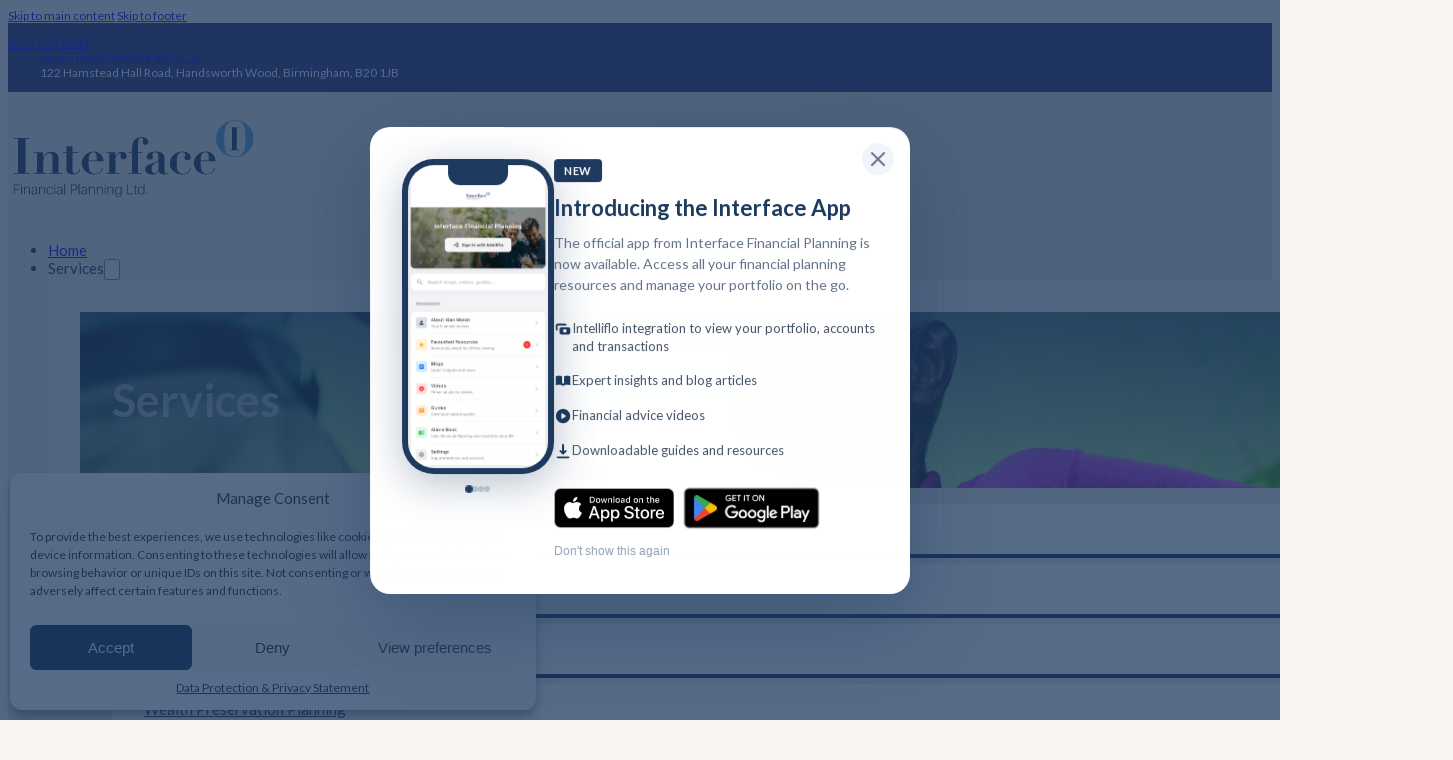

--- FILE ---
content_type: text/html; charset=UTF-8
request_url: https://interfacefinancialplanning.co.uk/tag/online-finance-tool/
body_size: 17158
content:
<!DOCTYPE html>
<html lang="en-US">
<head>
<meta charset="UTF-8">
<meta name="viewport" content="width=device-width, initial-scale=1">
<title>Tag: online finance tool - Interface Financial Planning</title>

<!-- The SEO Framework by Sybre Waaijer -->
<meta name="robots" content="max-snippet:-1,max-image-preview:large,max-video-preview:-1" />
<link rel="canonical" href="https://interfacefinancialplanning.co.uk/tag/online-finance-tool/" />
<meta property="og:type" content="website" />
<meta property="og:locale" content="en_US" />
<meta property="og:site_name" content="Interface Financial Planning" />
<meta property="og:title" content="Tag: online finance tool" />
<meta property="og:url" content="https://interfacefinancialplanning.co.uk/tag/online-finance-tool/" />
<meta property="og:image" content="https://interfacefinancialplanning.co.uk/wp-content/uploads/2025/09/Interface-Favicon.png" />
<meta property="og:image:width" content="59" />
<meta property="og:image:height" content="52" />
<meta name="twitter:card" content="summary_large_image" />
<meta name="twitter:title" content="Tag: online finance tool" />
<meta name="twitter:image" content="https://interfacefinancialplanning.co.uk/wp-content/uploads/2025/09/Interface-Favicon.png" />
<script type="application/ld+json">{"@context":"https://schema.org","@graph":[{"@type":"WebSite","@id":"https://interfacefinancialplanning.co.uk/#/schema/WebSite","url":"https://interfacefinancialplanning.co.uk/","name":"Interface Financial Planning","inLanguage":"en-US","potentialAction":{"@type":"SearchAction","target":{"@type":"EntryPoint","urlTemplate":"https://interfacefinancialplanning.co.uk/search/{search_term_string}/"},"query-input":"required name=search_term_string"},"publisher":{"@type":"Organization","@id":"https://interfacefinancialplanning.co.uk/#/schema/Organization","name":"Interface Financial Planning","url":"https://interfacefinancialplanning.co.uk/","logo":{"@type":"ImageObject","url":"https://interfacefinancialplanning.co.uk/wp-content/uploads/2025/09/Interface-Favicon.png","contentUrl":"https://interfacefinancialplanning.co.uk/wp-content/uploads/2025/09/Interface-Favicon.png","width":59,"height":52,"contentSize":"2924"}}},{"@type":"CollectionPage","@id":"https://interfacefinancialplanning.co.uk/tag/online-finance-tool/","url":"https://interfacefinancialplanning.co.uk/tag/online-finance-tool/","name":"Tag: online finance tool - Interface Financial Planning","inLanguage":"en-US","isPartOf":{"@id":"https://interfacefinancialplanning.co.uk/#/schema/WebSite"},"breadcrumb":{"@type":"BreadcrumbList","@id":"https://interfacefinancialplanning.co.uk/#/schema/BreadcrumbList","itemListElement":[{"@type":"ListItem","position":1,"item":"https://interfacefinancialplanning.co.uk/","name":"Interface Financial Planning"},{"@type":"ListItem","position":2,"name":"Tag: online finance tool"}]}}]}</script>
<!-- / The SEO Framework by Sybre Waaijer | 7.47ms meta | 3.22ms boot -->

<link rel='dns-prefetch' href='//www.googletagmanager.com' />
<link rel='dns-prefetch' href='//fonts.googleapis.com' />
<link rel="alternate" type="application/rss+xml" title="Interface Financial Planning &raquo; Feed" href="https://interfacefinancialplanning.co.uk/feed/" />
<link rel="alternate" type="application/rss+xml" title="Interface Financial Planning &raquo; Comments Feed" href="https://interfacefinancialplanning.co.uk/comments/feed/" />
<link rel="alternate" type="application/rss+xml" title="Interface Financial Planning &raquo; online finance tool Tag Feed" href="https://interfacefinancialplanning.co.uk/tag/online-finance-tool/feed/" />
<link rel="preconnect" href="https://fonts.gstatic.com/" crossorigin><style id='wp-img-auto-sizes-contain-inline-css'>
img:is([sizes=auto i],[sizes^="auto," i]){contain-intrinsic-size:3000px 1500px}
/*# sourceURL=wp-img-auto-sizes-contain-inline-css */
</style>

<style id='wp-emoji-styles-inline-css'>

	img.wp-smiley, img.emoji {
		display: inline !important;
		border: none !important;
		box-shadow: none !important;
		height: 1em !important;
		width: 1em !important;
		margin: 0 0.07em !important;
		vertical-align: -0.1em !important;
		background: none !important;
		padding: 0 !important;
	}
/*# sourceURL=wp-emoji-styles-inline-css */
</style>
<style id='classic-theme-styles-inline-css'>
/*! This file is auto-generated */
.wp-block-button__link{color:#fff;background-color:#32373c;border-radius:9999px;box-shadow:none;text-decoration:none;padding:calc(.667em + 2px) calc(1.333em + 2px);font-size:1.125em}.wp-block-file__button{background:#32373c;color:#fff;text-decoration:none}
/*# sourceURL=/wp-includes/css/classic-themes.min.css */
</style>
<link rel='stylesheet' id='iap-popup-css-css' href='https://interfacefinancialplanning.co.uk/wp-content/plugins/interface-app-popup/assets/css/popup.css?ver=1.0.0' media='all' />
<link rel='stylesheet' id='cmplz-general-css' href='https://interfacefinancialplanning.co.uk/wp-content/plugins/complianz-gdpr/assets/css/cookieblocker.min.css?ver=1766399298' media='all' />
<link rel='stylesheet' id='bricks-frontend-css' href='https://interfacefinancialplanning.co.uk/wp-content/themes/bricks/assets/css/frontend-layer.min.css?ver=1766400050' media='all' />
<link rel='stylesheet' id='bricks-child-css' href='https://interfacefinancialplanning.co.uk/wp-content/themes/bricks-child/style.css?ver=1759397590' media='all' />
<link rel='stylesheet' id='animated-gradient-css-css' href='https://interfacefinancialplanning.co.uk/wp-content/themes/bricks-child/assets/css/animated-gradient.css?ver=1.0.0' media='all' />
<link rel='stylesheet' id='bricks-default-content-css' href='https://interfacefinancialplanning.co.uk/wp-content/themes/bricks/assets/css/frontend/content-default.min.css?ver=1766400050' media='all' />
<link rel='stylesheet' id='bricks-font-awesome-6-brands-css' href='https://interfacefinancialplanning.co.uk/wp-content/themes/bricks/assets/css/libs/font-awesome-6-brands-layer.min.css?ver=1766400050' media='all' />
<link rel='stylesheet' id='bricks-font-awesome-6-css' href='https://interfacefinancialplanning.co.uk/wp-content/themes/bricks/assets/css/libs/font-awesome-6-layer.min.css?ver=1766400050' media='all' />
<style id='bricks-frontend-inline-inline-css'>
:root {} body {font-family: "Lato"; color: var(--bricks-color-hacdsi); font-size: 12px} h1, h2, h3, h4, h5, h6 {font-family: "Lato"; color: var(--bricks-color-hacdsi)}.brxe-nav-menu .bricks-nav-menu > li {margin-right: 8px; margin-left: 8px}.brxe-nav-menu .bricks-nav-menu > li > a {padding-right: 8px; padding-left: 8px}.brxe-nav-menu .bricks-nav-menu > li > .brx-submenu-toggle > * {padding-right: 8px; padding-left: 8px} .bricks-button.outline {border-width: 3px; border-color: var(--bricks-color-sklzrc)} :root .bricks-button[class*="primary"]:not(.outline) {background-color: #393e46} :root .bricks-button[class*="primary"]:not(.outline):hover {background-color: #29276b} .bricks-button:hover {transition: .2s all ease-in-out} .bricks-button {color: #222831} :root .bricks-button[class*="primary"] {color: #f8f5f2} :root .bricks-button[class*="primary"].outline {color: var(--bricks-color-sklzrc)} .bricks-button.outline:hover {background-color: #29276b} :root .bricks-button[class*="primary"].outline:hover {color: #f8f5f2} .brxe-container {width: 1400px} .woocommerce main.site-main {width: 1400px} #brx-content.wordpress {width: 1400px}.brxe-form ::placeholder {color: #29276b}.brxe-form select {color: #29276b; background-color: rgba(44, 62, 80, 0.19); padding-top: 6px; padding-right: 16px; padding-bottom: 6px; padding-left: 16px}.brxe-form .form-group input {background-color: rgba(44, 62, 80, 0.19); padding-top: 6px; padding-right: 16px; padding-bottom: 6px; padding-left: 16px}.brxe-form .flatpickr {background-color: rgba(44, 62, 80, 0.19); padding-top: 6px; padding-right: 16px; padding-bottom: 6px; padding-left: 16px}.brxe-form textarea {background-color: rgba(44, 62, 80, 0.19); padding-top: 6px; padding-right: 16px; padding-bottom: 6px; padding-left: 16px} .pswp.brx .pswp__top-bar button.pswp__button--close svg {color: #2b3d4c} .pswp .pswp__bg {background-color: #c7a981} html {background-color: #f8f4f0} body {background: none}@media (max-width: 991px) { .brxe-section {padding-right: 32px; padding-left: 32px}}@media (max-width: 767px) { .brxe-container {width: calc(100% - 16px)} .woocommerce main.site-main {width: calc(100% - 16px)} #brx-content.wordpress {width: calc(100% - 16px)}}@media (max-width: 478px) { .brxe-container {width: calc(100% - 8px)} .woocommerce main.site-main {width: calc(100% - 8px)} #brx-content.wordpress {width: calc(100% - 8px)}}:root {--bricks-color-3fd337: #f5f5f5;--bricks-color-888109: #e0e0e0;--bricks-color-14d2f6: #9e9e9e;--bricks-color-133130: #616161;--bricks-color-dfc231: #424242;--bricks-color-d3c9dc: #212121;--bricks-color-5d5cc7: #ffeb3b;--bricks-color-efa608: #ffc107;--bricks-color-714473: #ff9800;--bricks-color-d8211f: #ff5722;--bricks-color-c6db56: #f44336;--bricks-color-9273a8: #9c27b0;--bricks-color-0126e7: #2196f3;--bricks-color-31e737: #03a9f4;--bricks-color-fb369b: #81D4FA;--bricks-color-63c826: #4caf50;--bricks-color-0949bb: #8bc34a;--bricks-color-b86ee8: #cddc39;--bricks-color-pkouhe: #4a47a3;--bricks-color-mfqcfj: #6c757d;--bricks-color-sklzrc: #2c3e50;--bricks-color-hhueuq: #f8f9fa;--bricks-color-bjwjjn: #ffffff;--bricks-color-gtxvtv: #dfdbd1;--bricks-color-xlxkwv: #eae4df;--bricks-color-hacdsi: #102751;--bricks-color-rlecox: #5297d1;--bricks-color-ltcbik: #ede9e6;--bricks-color-qlnioj: #fafafa;}#brxe-e95aa5 {font-size: 18px}@media (max-width: 767px) {#brxe-6a0c07 { display: none;}}#brxe-132122 {display: flex; align-items: center; row-gap: 16px; column-gap: 16px; padding-right: 32px; border-right: 2px solid rgba(43, 61, 76, 0.5)}@media (max-width: 991px) {#brxe-132122 {padding-right: 16px; padding-left: 0}}@media (max-width: 478px) {#brxe-132122 {padding-right: 16px}}#brxe-8dd6f3 {font-size: 18px}@media (max-width: 767px) {#brxe-dd478b { display: none;}}#brxe-fe9ea2 {display: flex; align-items: center; row-gap: 16px; column-gap: 16px; padding-right: 32px; padding-left: 32px; border-right: 2px solid rgba(43, 61, 76, 0.5)}@media (max-width: 991px) {#brxe-fe9ea2 {padding-right: 16px; padding-left: 16px}}@media (max-width: 478px) {#brxe-fe9ea2 {padding-right: 16px; padding-left: 16px}}#brxe-1406b9 {font-size: 18px}@media (max-width: 767px) {#brxe-046f3f { display: none;}}#brxe-592301 {display: flex; align-items: center; row-gap: 16px; column-gap: 16px; padding-right: 32px; padding-left: 32px}@media (max-width: 991px) {#brxe-592301 {padding-right: 0; padding-left: 16px}}@media (max-width: 478px) {#brxe-592301 {padding-right: 16px; padding-left: 16px}}#brxe-fd379e {flex-direction: row; justify-content: flex-start; font-weight: 400}@media (max-width: 767px) {#brxe-fd379e {justify-content: space-between}}@media (max-width: 478px) {#brxe-fd379e {font-size: .7em}}#brxe-a8510e {padding-top: 12px; padding-bottom: 12px; color: #ffffff; font-weight: 600; background-color: #29276b}@media (max-width: 991px) {#brxe-a8510e {font-size: .9em}}#brxe-b6110f .bricks-site-logo {height: 125px}@media (max-width: 478px) {#brxe-b6110f {max-width: 150px}}#brxe-mjilze {align-items: flex-start; width: 300px}@layer bricks {@media (max-width: 991px) {#brxe-cfef0c .bricks-nav-menu-wrapper { display: none; }#brxe-cfef0c .bricks-mobile-menu-toggle { display: block; }}}#brxe-cfef0c .bricks-nav-menu li {transition: all .1s ease-in-out}#brxe-cfef0c .bricks-nav-menu li a {transition: all .1s ease-in-out}#brxe-cfef0c .bricks-mobile-menu li a {transition: all .1s ease-in-out}#brxe-cfef0c {font-weight: 400; font-size: .8em}#brxe-cfef0c .bricks-mobile-menu-toggle {color: #29276b; width: 32px !important}#brxe-cfef0c.show-mobile-menu .bricks-mobile-menu-toggle {color: #29276b !important}#brxe-cfef0c .bricks-mobile-menu-toggle .bar-top {width: 32px !important}#brxe-cfef0c .bricks-mobile-menu-toggle .bar-center {width: 32px !important}#brxe-cfef0c .bricks-mobile-menu-toggle .bar-bottom {width: 32px !important}#brxe-cfef0c .bricks-nav-menu .sub-menu {background-color: #eae4df}#brxe-cfef0c .bricks-nav-menu .sub-menu > li > a {color: var(--bricks-color-hacdsi)}#brxe-cfef0c .bricks-nav-menu .sub-menu > li > .brx-submenu-toggle > * {color: var(--bricks-color-hacdsi)}#brxe-cfef0c .bricks-mobile-menu-wrapper:before {background-color: var(--bricks-color-hacdsi)}#brxe-cfef0c { display: none;}@media (max-width: 991px) {#brxe-cfef0c {font-size: .6em}#brxe-cfef0c { display: block;}}@media (max-width: 767px) {#brxe-cfef0c .bricks-mobile-menu-wrapper:before {background-color: #29276b}#brxe-cfef0c .bricks-mobile-menu-wrapper {height: fit-content}#brxe-cfef0c .bricks-mobile-menu > li > a {padding-top: 16px; padding-right: 32px; padding-bottom: 16px; padding-left: 32px}#brxe-cfef0c .bricks-mobile-menu > li > .brx-submenu-toggle > * {padding-top: 16px; padding-right: 32px; padding-bottom: 16px; padding-left: 32px}#brxe-cfef0c .bricks-mobile-menu-wrapper::before { border-radius: 0 0 1em 0;}#brxe-cfef0c .bricks-mobile-menu-overlay {background-color: rgba(234, 228, 223, 0.43)}}#brxe-wkdsdv {color: var(--bricks-color-bjwjjn); font-size: 3em}#brxe-tomiqk {padding-top: 32px; padding-right: 32px; padding-bottom: 32px; padding-left: 32px; background-image: url(https://interfacefinancialplanning.co.uk/wp-content/uploads/2025/08/Services-Cropped.webp); background-size: cover; background-position: center center; position: relative}:where(#brxe-tomiqk > *:not(figcaption)) {position: relative}#brxe-tomiqk::before {background-image: linear-gradient(rgba(16, 39, 81, 0.69), rgba(44, 62, 80, 0.2)); position: absolute; content: ""; top: 0; right: 0; bottom: 0; left: 0; pointer-events: none}#brxe-xoqvox {padding-top: 12px; padding-right: 32px; padding-bottom: 12px; padding-left: 32px; background-color: var(--bricks-color-bjwjjn); border-bottom: 4px solid var(--bricks-color-hacdsi); width: 100%; margin-bottom: 6px}#brxe-xoqvox { transition: all .2s ease-in-out;}#brxe-xoqvox:hover { transform: translateX(10px);}#brxe-uelphv {padding-top: 12px; padding-right: 32px; padding-bottom: 12px; padding-left: 32px; background-color: var(--bricks-color-bjwjjn); border-bottom: 4px solid var(--bricks-color-hacdsi); width: 100%; margin-bottom: 6px}#brxe-uelphv { transition: all .2s ease-in-out;}#brxe-uelphv:hover { transform: translateX(10px);}#brxe-jutsip {padding-top: 12px; padding-right: 32px; padding-bottom: 12px; padding-left: 32px; background-color: var(--bricks-color-bjwjjn); border-bottom: 4px solid var(--bricks-color-hacdsi); width: 100%; margin-bottom: 6px}#brxe-jutsip { transition: all .2s ease-in-out;}#brxe-jutsip:hover { transform: translateX(10px);}#brxe-jjhdch {padding-top: 12px; padding-right: 32px; padding-bottom: 12px; padding-left: 32px; background-color: var(--bricks-color-bjwjjn); border-bottom: 4px solid var(--bricks-color-hacdsi); width: 100%; margin-bottom: 6px}#brxe-jjhdch { transition: all .2s ease-in-out;}#brxe-jjhdch:hover { transform: translateX(10px);}#brxe-fklqea {padding-top: 12px; padding-right: 32px; padding-bottom: 12px; padding-left: 32px; background-color: var(--bricks-color-bjwjjn); border-bottom: 4px solid var(--bricks-color-hacdsi); width: 100%; margin-bottom: 6px}#brxe-fklqea { transition: all .2s ease-in-out;}#brxe-fklqea:hover { transform: translateX(10px);}#brxe-meaone {padding-top: 12px; padding-right: 32px; padding-bottom: 12px; padding-left: 32px; background-color: var(--bricks-color-bjwjjn); border-bottom: 4px solid var(--bricks-color-hacdsi); width: 100%; margin-bottom: 6px}#brxe-meaone { transition: all .2s ease-in-out;}#brxe-meaone:hover { transform: translateX(10px);}#brxe-ictkce {padding-top: 12px; padding-right: 32px; padding-bottom: 12px; padding-left: 32px; background-color: var(--bricks-color-bjwjjn); border-bottom: 4px solid var(--bricks-color-hacdsi); width: 100%; margin-bottom: 6px}#brxe-ictkce { transition: all .2s ease-in-out;}#brxe-ictkce:hover { transform: translateX(10px);}#brxe-xmabdt {padding-top: 32px; padding-right: 32px; padding-bottom: 32px; padding-left: 32px}#brxe-qmwgom {grid-template-columns: 1fr; grid-gap: 1em; grid-template-rows: 1; flex-direction: row; padding-top: 32px; padding-right: 32px; padding-bottom: 32px; padding-left: 32px}#brxe-mplflm .brx-dropdown-content {background-color: var(--bricks-color-ltcbik)}#brxe-mplflm .brx-dropdown-content > li > a {padding-top: 16px; padding-bottom: 16px}#brxe-mplflm .brx-dropdown-content .brx-submenu-toggle > * {padding-top: 16px; padding-bottom: 16px}#brxe-mplflm.brx-has-megamenu .brx-dropdown-content > * {padding-top: 16px; padding-bottom: 16px}#brxe-roaody {color: var(--bricks-color-bjwjjn); font-size: 3em}#brxe-kwjlfj {padding-top: 32px; padding-right: 32px; padding-bottom: 32px; padding-left: 32px; background-image: url(https://interfacefinancialplanning.co.uk/wp-content/uploads/2025/10/pexels-kampus-8441774-scaled.webp); background-size: cover; background-position: center center; position: relative}:where(#brxe-kwjlfj > *:not(figcaption)) {position: relative}#brxe-kwjlfj::before {background-image: linear-gradient(rgba(16, 39, 81, 0.69), rgba(44, 62, 80, 0.2)); position: absolute; content: ""; top: 0; right: 0; bottom: 0; left: 0; pointer-events: none}#brxe-aygxlz {padding-top: 12px; padding-right: 32px; padding-bottom: 12px; padding-left: 32px; background-color: var(--bricks-color-bjwjjn); border-bottom: 4px solid var(--bricks-color-hacdsi); width: 100%; margin-bottom: 6px}#brxe-aygxlz { transition: all .2s ease-in-out;}#brxe-aygxlz:hover { transform: translateX(10px);}#brxe-zspehi {padding-top: 12px; padding-right: 32px; padding-bottom: 12px; padding-left: 32px; background-color: var(--bricks-color-bjwjjn); border-bottom: 4px solid var(--bricks-color-hacdsi); width: 100%; margin-bottom: 6px}#brxe-zspehi { transition: all .2s ease-in-out;}#brxe-zspehi:hover { transform: translateX(10px);}#brxe-coeluc {padding-top: 12px; padding-right: 32px; padding-bottom: 12px; padding-left: 32px; background-color: var(--bricks-color-bjwjjn); border-bottom: 4px solid var(--bricks-color-hacdsi); width: 100%; margin-bottom: 6px}#brxe-coeluc { transition: all .2s ease-in-out;}#brxe-coeluc:hover { transform: translateX(10px);}#brxe-hirwbx {padding-top: 32px; padding-right: 32px; padding-bottom: 32px; padding-left: 32px}#brxe-ncqrbn {grid-template-columns: 1fr; grid-gap: 1em; grid-template-rows: 1; flex-direction: row; padding-top: 32px; padding-right: 32px; padding-bottom: 32px; padding-left: 32px}#brxe-jdpstw .brx-dropdown-content {background-color: var(--bricks-color-ltcbik)}#brxe-jdpstw .brx-dropdown-content > li > a {padding-top: 16px; padding-bottom: 16px}#brxe-jdpstw .brx-dropdown-content .brx-submenu-toggle > * {padding-top: 16px; padding-bottom: 16px}#brxe-jdpstw.brx-has-megamenu .brx-dropdown-content > * {padding-top: 16px; padding-bottom: 16px}#brxe-eaoxim {color: var(--bricks-color-bjwjjn); font-size: 3em}#brxe-dqvpdx {padding-top: 32px; padding-right: 32px; padding-bottom: 32px; padding-left: 32px; background-image: url(https://interfacefinancialplanning.co.uk/wp-content/uploads/2025/08/Resources-cropped-scaled.webp); background-size: cover; background-position: center center; position: relative}:where(#brxe-dqvpdx > *:not(figcaption)) {position: relative}#brxe-dqvpdx::before {background-image: linear-gradient(rgba(16, 39, 81, 0.69), rgba(44, 62, 80, 0.2)); position: absolute; content: ""; top: 0; right: 0; bottom: 0; left: 0; pointer-events: none}#brxe-cfevkv {padding-top: 12px; padding-right: 32px; padding-bottom: 12px; padding-left: 32px; background-color: var(--bricks-color-bjwjjn); border-bottom: 4px solid var(--bricks-color-hacdsi); width: 100%; margin-bottom: 6px}#brxe-cfevkv { transition: all .2s ease-in-out;}#brxe-cfevkv:hover { transform: translateX(10px);}#brxe-vtiepr {padding-top: 12px; padding-right: 32px; padding-bottom: 12px; padding-left: 32px; background-color: var(--bricks-color-bjwjjn); border-bottom: 4px solid var(--bricks-color-hacdsi); width: 100%; margin-bottom: 6px}#brxe-vtiepr { transition: all .2s ease-in-out;}#brxe-vtiepr:hover { transform: translateX(10px);}#brxe-yjshtd {padding-top: 12px; padding-right: 32px; padding-bottom: 12px; padding-left: 32px; background-color: var(--bricks-color-bjwjjn); border-bottom: 4px solid var(--bricks-color-hacdsi); width: 100%; margin-bottom: 6px}#brxe-yjshtd { transition: all .2s ease-in-out;}#brxe-yjshtd:hover { transform: translateX(10px);}#brxe-oviyxk {padding-top: 12px; padding-right: 32px; padding-bottom: 12px; padding-left: 32px; background-color: var(--bricks-color-bjwjjn); border-bottom: 4px solid var(--bricks-color-hacdsi); width: 100%; margin-bottom: 6px}#brxe-oviyxk { transition: all .2s ease-in-out;}#brxe-oviyxk:hover { transform: translateX(10px);}#brxe-nazlxn {padding-top: 12px; padding-right: 32px; padding-bottom: 12px; padding-left: 32px; background-color: var(--bricks-color-bjwjjn); border-bottom: 4px solid var(--bricks-color-hacdsi); width: 100%; margin-bottom: 6px}#brxe-nazlxn { transition: all .2s ease-in-out;}#brxe-nazlxn:hover { transform: translateX(10px);}#brxe-avlptr {padding-top: 32px; padding-right: 32px; padding-bottom: 32px; padding-left: 32px}#brxe-mokwhg {grid-template-columns: 1fr; grid-gap: 1em; grid-template-rows: 1; flex-direction: row; padding-top: 32px; padding-right: 32px; padding-bottom: 32px; padding-left: 32px}#brxe-chcsjl .brx-dropdown-content {background-color: var(--bricks-color-ltcbik)}#brxe-chcsjl .brx-dropdown-content > li > a {padding-top: 16px; padding-bottom: 16px}#brxe-chcsjl .brx-dropdown-content .brx-submenu-toggle > * {padding-top: 16px; padding-bottom: 16px}#brxe-chcsjl.brx-has-megamenu .brx-dropdown-content > * {padding-top: 16px; padding-bottom: 16px}@layer bricks {@media (max-width: 767px) {#brxe-blpwko .brx-toggle-div { display: inline-flex; }#brxe-blpwko .brxe-toggle { display: inline-flex; }[data-script-id="blpwko"] .brx-nav-nested-items {opacity: 0;visibility: hidden;gap: 0;position: fixed;z-index: 1001;top: 0;right: 0;bottom: 0;left: 0;display: flex;align-items: center;justify-content: center;flex-direction: column;background-color: #fff;overflow-y: scroll;flex-wrap: nowrap;}#brxe-blpwko.brx-open .brx-nav-nested-items {opacity: 1;visibility: visible;}}}#brxe-blpwko { display: block;}#brxe-blpwko .brx-dropdown-content .brxe-text-link { display: flex; padding: 16px 32px; position: relative; overflow: hidden; color: #102751;}#brxe-blpwko .brx-dropdown-content .brxe-text-link:hover::before { transform: translate3d(-50%,-50%,0) scale(1); transition: transform .4s cubic-bezier(.645,.045,.355,1);}#brxe-blpwko .brx-dropdown-content .brxe-text-link::before { aspect-ratio: 1/1; background-color: rgba(16, 39, 81, .2); border-radius: 100%; content: ""; left: 50%; position: absolute; top: 50%; transform: translate3d(-50%,-50%,0) scale(0); transform-origin: center center; width: 105%;}@media (max-width: 991px) {#brxe-blpwko { display: none;}}#brxe-lucqnq {justify-content: center; width: 100%; align-items: flex-end}@media (max-width: 767px) {#brxe-lucqnq {align-items: flex-end}}#brxe-wrurhr button {font-size: 2em; color: var(--bricks-color-sklzrc)}#brxe-wrurhr .title {color: var(--bricks-color-bjwjjn)}#brxe-wrurhr .bricks-search-overlay:after {background-color: #29276b}#brxe-wrurhr input[type=search] {color: var(--bricks-color-sklzrc); background-color: var(--bricks-color-sklzrc); border-radius: 1em}#brxe-wrurhr .close { color: #fff !important;}#brxe-8b0a41 {padding-top: 6px; padding-right: 12px; padding-bottom: 6px; padding-left: 12px; font-weight: 600; margin-left: 16px}#brxe-ayziui {padding-top: 6px; padding-right: 12px; padding-bottom: 6px; padding-left: 12px; font-weight: 600; margin-left: 16px}#brxe-ovbwam {align-items: center; flex-direction: row; justify-content: flex-end; width: fit-content; min-width: 400px}@media (max-width: 991px) {#brxe-ovbwam { display: none;}}@media (max-width: 767px) {#brxe-ovbwam {flex-direction: row; align-items: center; justify-content: space-between}}#brxe-c54e72 {flex-direction: row; align-items: center; justify-content: space-between}@media (max-width: 767px) {#brxe-c54e72 {flex-direction: row; flex-wrap: nowrap; align-items: center}}#brxe-1452e2 {padding-top: 6px; padding-bottom: 6px; font-size: 1.25em; background-image: linear-gradient(90deg, #eae4df, #dcd7cd)}#brxe-97e0c9 {margin-bottom: 16px}#brxe-97e0c9 .bricks-site-logo {height: 150px}#brxe-2d0228 {max-width: 400px; font-size: .9em}#brxe-2d0228 a {font-size: .9em; font-size: inherit}#brxe-236e00 {padding-top: 32px; padding-right: 16px; padding-bottom: 32px; padding-left: 16px}#brxe-c44855 {margin-bottom: 16px}#brxe-82fe6f .bricks-nav-menu {flex-direction: column}#brxe-82fe6f .bricks-nav-menu > li > a {justify-content: center}#brxe-82fe6f .bricks-nav-menu > li > .brx-submenu-toggle {justify-content: center}#brxe-jtgexf {margin-top: 32px}#brxe-b5e19b {padding-top: 32px; padding-right: 16px; padding-bottom: 32px; padding-left: 16px; align-items: center}@media (max-width: 478px) {#brxe-b5e19b { display: none;}}#brxe-79800e {font-size: 18px}#brxe-1ac9e3 {display: flex; align-items: center; row-gap: 16px; column-gap: 16px; padding-right: 3px}#brxe-e840f8 {font-size: 18px}#brxe-04f0d6 {display: flex; align-items: center; row-gap: 16px; column-gap: 16px}#brxe-c02cee {font-size: 18px}#brxe-150a08 {display: flex; align-items: center; row-gap: 16px; column-gap: 16px}#brxe-dsirjd {margin-top: 12px}#brxe-esufkm {display: flex; align-items: center; row-gap: 16px; column-gap: 16px}#brxe-uwievp li.has-link a, #brxe-uwievp li.no-link {padding-top: 15px; padding-right: 15px; padding-bottom: 15px; padding-left: 15px; color: #ffffff; justify-content: flex-start}#brxe-uwievp .repeater-item:nth-child(1).has-link a {color: var(--bricks-color-hacdsi)}#brxe-uwievp .repeater-item:nth-child(1).no-link {color: var(--bricks-color-hacdsi)}#brxe-uwievp .repeater-item:nth-child(2).has-link a {color: var(--bricks-color-hacdsi)}#brxe-uwievp .repeater-item:nth-child(2).no-link {color: var(--bricks-color-hacdsi)}#brxe-uwievp .repeater-item:nth-child(3).has-link a {color: var(--bricks-color-hacdsi)}#brxe-uwievp .repeater-item:nth-child(3).no-link {color: var(--bricks-color-hacdsi)}#brxe-uwievp .repeater-item:nth-child(4).has-link a {color: var(--bricks-color-hacdsi)}#brxe-uwievp .repeater-item:nth-child(4).no-link {color: var(--bricks-color-hacdsi)}#brxe-uwievp .repeater-item:nth-child(5).has-link a {color: var(--bricks-color-hacdsi)}#brxe-uwievp .repeater-item:nth-child(5).no-link {color: var(--bricks-color-hacdsi)}#brxe-uwievp {flex-direction: row}#brxe-rmblty {display: flex; align-items: center; row-gap: 16px; column-gap: 16px}#brxe-3d2428 {padding-top: 32px; padding-right: 16px; padding-bottom: 32px; padding-left: 16px}@media (max-width: 478px) {#brxe-3d2428 { display: none;}}#brxe-d1d4ba {flex-direction: row}@media (max-width: 767px) {#brxe-d1d4ba {flex-wrap: nowrap}}@media (max-width: 478px) {#brxe-d1d4ba {flex-wrap: wrap}}#brxe-09ac50 {text-align: center}#brxe-09ac50 a {text-align: center; font-size: inherit}#brxe-4f6991 {align-items: center; padding-top: 12px; padding-bottom: 12px}#brxe-69da99 {background-color: #f1f1f1; color: var(--bricks-color-sklzrc); font-size: 1.1em}.calculator .input { width: fit-content; } .calculator .input-group input, .calculator .input-group select { border: none !important; } .description { overflow-y: scroll; } .bricks-search-form input { color: #fff !important; } .group-card { padding: 32px; background: #fff; margin: 32px 0; border-bottom: solid 6px #29276b; } .service-image img { width: 100%; object-fit: cover; max-height: 350px; } .quote-box { background: #29276b; color: #fff; padding: 32px; position: relative; } .quote-box::after { content: ""; position: absolute; bottom: -25px; left: 50%; transform: translateX(-50%); width: 0; height: 0; border-left: 25px solid transparent; border-right: 25px solid transparent; border-top: 25px solid #29276b; } .blog-content a { font-weight: 800; text-decoration: underline; }
/*# sourceURL=bricks-frontend-inline-inline-css */
</style>
<link rel='stylesheet' id='bricks-google-fonts-css' href='https://fonts.googleapis.com/css2?family=Lato:ital,wght@0,100;0,300;0,400;0,700;0,900;1,100;1,300;1,400;1,700;1,900&#038;display=swap' media='all' />

<!-- Google tag (gtag.js) snippet added by Site Kit -->
<!-- Google Analytics snippet added by Site Kit -->
<script src="https://www.googletagmanager.com/gtag/js?id=GT-NSKKZFST" id="google_gtagjs-js" async></script>
<script id="google_gtagjs-js-after">
window.dataLayer = window.dataLayer || [];function gtag(){dataLayer.push(arguments);}
gtag("set","linker",{"domains":["interfacefinancialplanning.co.uk"]});
gtag("js", new Date());
gtag("set", "developer_id.dZTNiMT", true);
gtag("config", "GT-NSKKZFST");
//# sourceURL=google_gtagjs-js-after
</script>
<link rel="https://api.w.org/" href="https://interfacefinancialplanning.co.uk/wp-json/" /><link rel="alternate" title="JSON" type="application/json" href="https://interfacefinancialplanning.co.uk/wp-json/wp/v2/tags/42" /><link rel="EditURI" type="application/rsd+xml" title="RSD" href="https://interfacefinancialplanning.co.uk/xmlrpc.php?rsd" />
<meta name="generator" content="Site Kit by Google 1.170.0" />			<style>.cmplz-hidden {
					display: none !important;
				}</style><meta name="google-site-verification" content="uvBmQQOxQlycyoYrZyOmuQPgXCYlNzY2AhmtRs_r4Eo"><link rel="icon" href="https://interfacefinancialplanning.co.uk/wp-content/uploads/2025/09/Interface-Favicon.png" sizes="32x32" />
<link rel="icon" href="https://interfacefinancialplanning.co.uk/wp-content/uploads/2025/09/Interface-Favicon.png" sizes="192x192" />
<link rel="apple-touch-icon" href="https://interfacefinancialplanning.co.uk/wp-content/uploads/2025/09/Interface-Favicon.png" />
<meta name="msapplication-TileImage" content="https://interfacefinancialplanning.co.uk/wp-content/uploads/2025/09/Interface-Favicon.png" />

<meta property="og:url" content="https://interfacefinancialplanning.co.uk/tag/online-finance-tool/" />
<meta property="og:site_name" content="Interface Financial Planning" />
<meta property="og:title" content="Do You Want to be in Control of Your Finances?" />
<meta property="og:description" content="Well, do you? I bet you do! So, I have some great news for you and I’m not trying to sell you anything, this is purely for information (for my regular readers, you know how much I love sharing quality information). At Interface Financial Planning, we offer an online system to all of our clients [&hellip;]" />
<meta property="og:type" content="article" />
<style id='wp-block-heading-inline-css'>
h1:where(.wp-block-heading).has-background,h2:where(.wp-block-heading).has-background,h3:where(.wp-block-heading).has-background,h4:where(.wp-block-heading).has-background,h5:where(.wp-block-heading).has-background,h6:where(.wp-block-heading).has-background{padding:1.25em 2.375em}h1.has-text-align-left[style*=writing-mode]:where([style*=vertical-lr]),h1.has-text-align-right[style*=writing-mode]:where([style*=vertical-rl]),h2.has-text-align-left[style*=writing-mode]:where([style*=vertical-lr]),h2.has-text-align-right[style*=writing-mode]:where([style*=vertical-rl]),h3.has-text-align-left[style*=writing-mode]:where([style*=vertical-lr]),h3.has-text-align-right[style*=writing-mode]:where([style*=vertical-rl]),h4.has-text-align-left[style*=writing-mode]:where([style*=vertical-lr]),h4.has-text-align-right[style*=writing-mode]:where([style*=vertical-rl]),h5.has-text-align-left[style*=writing-mode]:where([style*=vertical-lr]),h5.has-text-align-right[style*=writing-mode]:where([style*=vertical-rl]),h6.has-text-align-left[style*=writing-mode]:where([style*=vertical-lr]),h6.has-text-align-right[style*=writing-mode]:where([style*=vertical-rl]){rotate:180deg}
/*# sourceURL=https://interfacefinancialplanning.co.uk/wp-includes/blocks/heading/style.min.css */
</style>
<style id='wp-block-paragraph-inline-css'>
.is-small-text{font-size:.875em}.is-regular-text{font-size:1em}.is-large-text{font-size:2.25em}.is-larger-text{font-size:3em}.has-drop-cap:not(:focus):first-letter{float:left;font-size:8.4em;font-style:normal;font-weight:100;line-height:.68;margin:.05em .1em 0 0;text-transform:uppercase}body.rtl .has-drop-cap:not(:focus):first-letter{float:none;margin-left:.1em}p.has-drop-cap.has-background{overflow:hidden}:root :where(p.has-background){padding:1.25em 2.375em}:where(p.has-text-color:not(.has-link-color)) a{color:inherit}p.has-text-align-left[style*="writing-mode:vertical-lr"],p.has-text-align-right[style*="writing-mode:vertical-rl"]{rotate:180deg}
/*# sourceURL=https://interfacefinancialplanning.co.uk/wp-includes/blocks/paragraph/style.min.css */
</style>
<style id='global-styles-inline-css'>
:root{--wp--preset--aspect-ratio--square: 1;--wp--preset--aspect-ratio--4-3: 4/3;--wp--preset--aspect-ratio--3-4: 3/4;--wp--preset--aspect-ratio--3-2: 3/2;--wp--preset--aspect-ratio--2-3: 2/3;--wp--preset--aspect-ratio--16-9: 16/9;--wp--preset--aspect-ratio--9-16: 9/16;--wp--preset--color--black: #000000;--wp--preset--color--cyan-bluish-gray: #abb8c3;--wp--preset--color--white: #ffffff;--wp--preset--color--pale-pink: #f78da7;--wp--preset--color--vivid-red: #cf2e2e;--wp--preset--color--luminous-vivid-orange: #ff6900;--wp--preset--color--luminous-vivid-amber: #fcb900;--wp--preset--color--light-green-cyan: #7bdcb5;--wp--preset--color--vivid-green-cyan: #00d084;--wp--preset--color--pale-cyan-blue: #8ed1fc;--wp--preset--color--vivid-cyan-blue: #0693e3;--wp--preset--color--vivid-purple: #9b51e0;--wp--preset--gradient--vivid-cyan-blue-to-vivid-purple: linear-gradient(135deg,rgb(6,147,227) 0%,rgb(155,81,224) 100%);--wp--preset--gradient--light-green-cyan-to-vivid-green-cyan: linear-gradient(135deg,rgb(122,220,180) 0%,rgb(0,208,130) 100%);--wp--preset--gradient--luminous-vivid-amber-to-luminous-vivid-orange: linear-gradient(135deg,rgb(252,185,0) 0%,rgb(255,105,0) 100%);--wp--preset--gradient--luminous-vivid-orange-to-vivid-red: linear-gradient(135deg,rgb(255,105,0) 0%,rgb(207,46,46) 100%);--wp--preset--gradient--very-light-gray-to-cyan-bluish-gray: linear-gradient(135deg,rgb(238,238,238) 0%,rgb(169,184,195) 100%);--wp--preset--gradient--cool-to-warm-spectrum: linear-gradient(135deg,rgb(74,234,220) 0%,rgb(151,120,209) 20%,rgb(207,42,186) 40%,rgb(238,44,130) 60%,rgb(251,105,98) 80%,rgb(254,248,76) 100%);--wp--preset--gradient--blush-light-purple: linear-gradient(135deg,rgb(255,206,236) 0%,rgb(152,150,240) 100%);--wp--preset--gradient--blush-bordeaux: linear-gradient(135deg,rgb(254,205,165) 0%,rgb(254,45,45) 50%,rgb(107,0,62) 100%);--wp--preset--gradient--luminous-dusk: linear-gradient(135deg,rgb(255,203,112) 0%,rgb(199,81,192) 50%,rgb(65,88,208) 100%);--wp--preset--gradient--pale-ocean: linear-gradient(135deg,rgb(255,245,203) 0%,rgb(182,227,212) 50%,rgb(51,167,181) 100%);--wp--preset--gradient--electric-grass: linear-gradient(135deg,rgb(202,248,128) 0%,rgb(113,206,126) 100%);--wp--preset--gradient--midnight: linear-gradient(135deg,rgb(2,3,129) 0%,rgb(40,116,252) 100%);--wp--preset--font-size--small: 13px;--wp--preset--font-size--medium: 20px;--wp--preset--font-size--large: 36px;--wp--preset--font-size--x-large: 42px;--wp--preset--spacing--20: 0.44rem;--wp--preset--spacing--30: 0.67rem;--wp--preset--spacing--40: 1rem;--wp--preset--spacing--50: 1.5rem;--wp--preset--spacing--60: 2.25rem;--wp--preset--spacing--70: 3.38rem;--wp--preset--spacing--80: 5.06rem;--wp--preset--shadow--natural: 6px 6px 9px rgba(0, 0, 0, 0.2);--wp--preset--shadow--deep: 12px 12px 50px rgba(0, 0, 0, 0.4);--wp--preset--shadow--sharp: 6px 6px 0px rgba(0, 0, 0, 0.2);--wp--preset--shadow--outlined: 6px 6px 0px -3px rgb(255, 255, 255), 6px 6px rgb(0, 0, 0);--wp--preset--shadow--crisp: 6px 6px 0px rgb(0, 0, 0);}:where(.is-layout-flex){gap: 0.5em;}:where(.is-layout-grid){gap: 0.5em;}body .is-layout-flex{display: flex;}.is-layout-flex{flex-wrap: wrap;align-items: center;}.is-layout-flex > :is(*, div){margin: 0;}body .is-layout-grid{display: grid;}.is-layout-grid > :is(*, div){margin: 0;}:where(.wp-block-columns.is-layout-flex){gap: 2em;}:where(.wp-block-columns.is-layout-grid){gap: 2em;}:where(.wp-block-post-template.is-layout-flex){gap: 1.25em;}:where(.wp-block-post-template.is-layout-grid){gap: 1.25em;}.has-black-color{color: var(--wp--preset--color--black) !important;}.has-cyan-bluish-gray-color{color: var(--wp--preset--color--cyan-bluish-gray) !important;}.has-white-color{color: var(--wp--preset--color--white) !important;}.has-pale-pink-color{color: var(--wp--preset--color--pale-pink) !important;}.has-vivid-red-color{color: var(--wp--preset--color--vivid-red) !important;}.has-luminous-vivid-orange-color{color: var(--wp--preset--color--luminous-vivid-orange) !important;}.has-luminous-vivid-amber-color{color: var(--wp--preset--color--luminous-vivid-amber) !important;}.has-light-green-cyan-color{color: var(--wp--preset--color--light-green-cyan) !important;}.has-vivid-green-cyan-color{color: var(--wp--preset--color--vivid-green-cyan) !important;}.has-pale-cyan-blue-color{color: var(--wp--preset--color--pale-cyan-blue) !important;}.has-vivid-cyan-blue-color{color: var(--wp--preset--color--vivid-cyan-blue) !important;}.has-vivid-purple-color{color: var(--wp--preset--color--vivid-purple) !important;}.has-black-background-color{background-color: var(--wp--preset--color--black) !important;}.has-cyan-bluish-gray-background-color{background-color: var(--wp--preset--color--cyan-bluish-gray) !important;}.has-white-background-color{background-color: var(--wp--preset--color--white) !important;}.has-pale-pink-background-color{background-color: var(--wp--preset--color--pale-pink) !important;}.has-vivid-red-background-color{background-color: var(--wp--preset--color--vivid-red) !important;}.has-luminous-vivid-orange-background-color{background-color: var(--wp--preset--color--luminous-vivid-orange) !important;}.has-luminous-vivid-amber-background-color{background-color: var(--wp--preset--color--luminous-vivid-amber) !important;}.has-light-green-cyan-background-color{background-color: var(--wp--preset--color--light-green-cyan) !important;}.has-vivid-green-cyan-background-color{background-color: var(--wp--preset--color--vivid-green-cyan) !important;}.has-pale-cyan-blue-background-color{background-color: var(--wp--preset--color--pale-cyan-blue) !important;}.has-vivid-cyan-blue-background-color{background-color: var(--wp--preset--color--vivid-cyan-blue) !important;}.has-vivid-purple-background-color{background-color: var(--wp--preset--color--vivid-purple) !important;}.has-black-border-color{border-color: var(--wp--preset--color--black) !important;}.has-cyan-bluish-gray-border-color{border-color: var(--wp--preset--color--cyan-bluish-gray) !important;}.has-white-border-color{border-color: var(--wp--preset--color--white) !important;}.has-pale-pink-border-color{border-color: var(--wp--preset--color--pale-pink) !important;}.has-vivid-red-border-color{border-color: var(--wp--preset--color--vivid-red) !important;}.has-luminous-vivid-orange-border-color{border-color: var(--wp--preset--color--luminous-vivid-orange) !important;}.has-luminous-vivid-amber-border-color{border-color: var(--wp--preset--color--luminous-vivid-amber) !important;}.has-light-green-cyan-border-color{border-color: var(--wp--preset--color--light-green-cyan) !important;}.has-vivid-green-cyan-border-color{border-color: var(--wp--preset--color--vivid-green-cyan) !important;}.has-pale-cyan-blue-border-color{border-color: var(--wp--preset--color--pale-cyan-blue) !important;}.has-vivid-cyan-blue-border-color{border-color: var(--wp--preset--color--vivid-cyan-blue) !important;}.has-vivid-purple-border-color{border-color: var(--wp--preset--color--vivid-purple) !important;}.has-vivid-cyan-blue-to-vivid-purple-gradient-background{background: var(--wp--preset--gradient--vivid-cyan-blue-to-vivid-purple) !important;}.has-light-green-cyan-to-vivid-green-cyan-gradient-background{background: var(--wp--preset--gradient--light-green-cyan-to-vivid-green-cyan) !important;}.has-luminous-vivid-amber-to-luminous-vivid-orange-gradient-background{background: var(--wp--preset--gradient--luminous-vivid-amber-to-luminous-vivid-orange) !important;}.has-luminous-vivid-orange-to-vivid-red-gradient-background{background: var(--wp--preset--gradient--luminous-vivid-orange-to-vivid-red) !important;}.has-very-light-gray-to-cyan-bluish-gray-gradient-background{background: var(--wp--preset--gradient--very-light-gray-to-cyan-bluish-gray) !important;}.has-cool-to-warm-spectrum-gradient-background{background: var(--wp--preset--gradient--cool-to-warm-spectrum) !important;}.has-blush-light-purple-gradient-background{background: var(--wp--preset--gradient--blush-light-purple) !important;}.has-blush-bordeaux-gradient-background{background: var(--wp--preset--gradient--blush-bordeaux) !important;}.has-luminous-dusk-gradient-background{background: var(--wp--preset--gradient--luminous-dusk) !important;}.has-pale-ocean-gradient-background{background: var(--wp--preset--gradient--pale-ocean) !important;}.has-electric-grass-gradient-background{background: var(--wp--preset--gradient--electric-grass) !important;}.has-midnight-gradient-background{background: var(--wp--preset--gradient--midnight) !important;}.has-small-font-size{font-size: var(--wp--preset--font-size--small) !important;}.has-medium-font-size{font-size: var(--wp--preset--font-size--medium) !important;}.has-large-font-size{font-size: var(--wp--preset--font-size--large) !important;}.has-x-large-font-size{font-size: var(--wp--preset--font-size--x-large) !important;}
/*# sourceURL=global-styles-inline-css */
</style>
</head>

<body class="archive tag tag-online-finance-tool tag-42 wp-theme-bricks wp-child-theme-bricks-child brx-body bricks-is-frontend wp-embed-responsive">		<a class="skip-link" href="#brx-content">Skip to main content</a>

					<a class="skip-link" href="#brx-footer">Skip to footer</a>
			<header id="brx-header"><section id="brxe-a8510e" class="brxe-section"><div id="brxe-fd379e" class="brxe-container"><div id="brxe-132122" class="brxe-div"><i id="brxe-e95aa5" class="fas fa-phone brxe-icon"></i><a id="brxe-6a0c07" class="brxe-text-link" href="tel: 01215544444">0121 554 4444</a></div><div id="brxe-fe9ea2" class="brxe-div"><i id="brxe-8dd6f3" class="fas fa-envelope brxe-icon"></i><a id="brxe-dd478b" class="brxe-text-link" href="mailto: enquiries@interface-ifa.co.uk">enquiries@interface-ifa.co.uk</a></div><div id="brxe-592301" class="brxe-div"><i id="brxe-1406b9" class="fas fa-location-dot brxe-icon"></i><span id="brxe-046f3f" class="brxe-text-link">122 Hamstead Hall Road, Handsworth Wood, Birmingham, B20 1JB</span></div></div></section><section id="brxe-1452e2" class="brxe-section"><div id="brxe-c54e72" class="brxe-container"><div id="brxe-mjilze" class="brxe-block"><a id="brxe-b6110f" class="brxe-logo" href="https://interfacefinancialplanning.co.uk"><img height="125" src="https://interfacefinancialplanning.co.uk/wp-content/uploads/2025/07/IFPMaster.svg" class="bricks-site-logo css-filter" alt="Interface Financial Planning" loading="eager" decoding="async" /></a></div><div id="brxe-lucqnq" class="brxe-container"><div id="brxe-cfef0c" data-script-id="cfef0c" class="brxe-nav-menu"><nav class="bricks-nav-menu-wrapper tablet_portrait"><ul id="menu-mobile-menu" class="bricks-nav-menu"><li id="menu-item-7251" class="menu-item menu-item-type-post_type menu-item-object-page menu-item-home menu-item-7251 bricks-menu-item"><a href="https://interfacefinancialplanning.co.uk/">Home</a></li>
<li id="menu-item-7252" class="menu-item menu-item-type-post_type menu-item-object-page menu-item-has-children menu-item-7252 bricks-menu-item"><div class="brx-submenu-toggle icon-right"><a href="https://interfacefinancialplanning.co.uk/services/">Services</a><button aria-expanded="false" aria-label="Services Sub menu"><svg xmlns="http://www.w3.org/2000/svg" viewBox="0 0 12 12" fill="none" class="menu-item-icon"><path d="M1.50002 4L6.00002 8L10.5 4" stroke-width="1.5" stroke="currentcolor"></path></svg></button></div>
<ul class="sub-menu">
	<li id="menu-item-7253" class="menu-item menu-item-type-post_type menu-item-object-page menu-item-7253 bricks-menu-item"><a href="https://interfacefinancialplanning.co.uk/services/life-planning/">Life Planning</a></li>
	<li id="menu-item-7254" class="menu-item menu-item-type-post_type menu-item-object-page menu-item-7254 bricks-menu-item"><a href="https://interfacefinancialplanning.co.uk/services/cash-flow-planning/">Cash Flow Planning</a></li>
	<li id="menu-item-7255" class="menu-item menu-item-type-post_type menu-item-object-page menu-item-7255 bricks-menu-item"><a href="https://interfacefinancialplanning.co.uk/services/wealth-management/">Wealth Management</a></li>
	<li id="menu-item-7256" class="menu-item menu-item-type-post_type menu-item-object-page menu-item-7256 bricks-menu-item"><a href="https://interfacefinancialplanning.co.uk/services/wealth-preservation-planning/">Wealth Preservation Planning</a></li>
	<li id="menu-item-7257" class="menu-item menu-item-type-post_type menu-item-object-page menu-item-7257 bricks-menu-item"><a href="https://interfacefinancialplanning.co.uk/services/defined-benefit-pension/">Defined Benefit Pension</a></li>
	<li id="menu-item-7258" class="menu-item menu-item-type-post_type menu-item-object-page menu-item-7258 bricks-menu-item"><a href="https://interfacefinancialplanning.co.uk/services/long-term-care/">Long Term Care</a></li>
	<li id="menu-item-7369" class="menu-item menu-item-type-post_type menu-item-object-page menu-item-7369 bricks-menu-item"><a href="https://interfacefinancialplanning.co.uk/services/tax-returns/">Tax Returns</a></li>
</ul>
</li>
<li id="menu-item-7259" class="menu-item menu-item-type-post_type menu-item-object-page menu-item-has-children menu-item-7259 bricks-menu-item"><div class="brx-submenu-toggle icon-right"><a href="https://interfacefinancialplanning.co.uk/about-us/">About Us</a><button aria-expanded="false" aria-label="About Us Sub menu"><svg xmlns="http://www.w3.org/2000/svg" viewBox="0 0 12 12" fill="none" class="menu-item-icon"><path d="M1.50002 4L6.00002 8L10.5 4" stroke-width="1.5" stroke="currentcolor"></path></svg></button></div>
<ul class="sub-menu">
	<li id="menu-item-7260" class="menu-item menu-item-type-post_type menu-item-object-page menu-item-7260 bricks-menu-item"><a href="https://interfacefinancialplanning.co.uk/our-company-structure/">Our Company Structure</a></li>
</ul>
</li>
<li id="menu-item-7261" class="menu-item menu-item-type-custom menu-item-object-custom menu-item-has-children menu-item-7261 bricks-menu-item"><div class="brx-submenu-toggle icon-right"><a href="#" data-brx-anchor="true">Resources</a><button aria-expanded="false" aria-label="Resources Sub menu"><svg xmlns="http://www.w3.org/2000/svg" viewBox="0 0 12 12" fill="none" class="menu-item-icon"><path d="M1.50002 4L6.00002 8L10.5 4" stroke-width="1.5" stroke="currentcolor"></path></svg></button></div>
<ul class="sub-menu">
	<li id="menu-item-7262" class="menu-item menu-item-type-post_type menu-item-object-page menu-item-7262 bricks-menu-item"><a href="https://interfacefinancialplanning.co.uk/resources/calculators/">Calculators</a></li>
	<li id="menu-item-7265" class="menu-item menu-item-type-post_type menu-item-object-page menu-item-7265 bricks-menu-item"><a href="https://interfacefinancialplanning.co.uk/resources/videos/">Videos</a></li>
	<li id="menu-item-7263" class="menu-item menu-item-type-post_type menu-item-object-page menu-item-7263 bricks-menu-item"><a href="https://interfacefinancialplanning.co.uk/resources/guides/">Guides</a></li>
	<li id="menu-item-7264" class="menu-item menu-item-type-post_type menu-item-object-page menu-item-7264 bricks-menu-item"><a href="https://interfacefinancialplanning.co.uk/resources/podcast/">Podcast</a></li>
	<li id="menu-item-7266" class="menu-item menu-item-type-post_type menu-item-object-page menu-item-7266 bricks-menu-item"><a href="https://interfacefinancialplanning.co.uk/archive/">Archive</a></li>
</ul>
</li>
<li id="menu-item-7267" class="menu-item menu-item-type-post_type menu-item-object-page menu-item-7267 bricks-menu-item"><a href="https://interfacefinancialplanning.co.uk/client-stories/">Client Stories</a></li>
<li id="menu-item-7268" class="menu-item menu-item-type-post_type menu-item-object-page menu-item-7268 bricks-menu-item"><a href="https://interfacefinancialplanning.co.uk/get-in-touch/">Get in Touch</a></li>
<li id="menu-item-7269" class="menu-item menu-item-type-custom menu-item-object-custom menu-item-7269 bricks-menu-item"><a href="https://interface.mypfp.co.uk/">PFP Login</a></li>
</ul></nav>			<button class="bricks-mobile-menu-toggle" aria-haspopup="true" aria-label="Open mobile menu" aria-expanded="false">
				<span class="bar-top"></span>
				<span class="bar-center"></span>
				<span class="bar-bottom"></span>
			</button>
			<nav class="bricks-mobile-menu-wrapper left"><ul id="menu-mobile-menu-1" class="bricks-mobile-menu"><li class="menu-item menu-item-type-post_type menu-item-object-page menu-item-home menu-item-7251 bricks-menu-item"><a href="https://interfacefinancialplanning.co.uk/">Home</a></li>
<li class="menu-item menu-item-type-post_type menu-item-object-page menu-item-has-children menu-item-7252 bricks-menu-item"><div class="brx-submenu-toggle icon-right"><a href="https://interfacefinancialplanning.co.uk/services/">Services</a><button aria-expanded="false" aria-label="Services Sub menu"><svg xmlns="http://www.w3.org/2000/svg" viewBox="0 0 12 12" fill="none" class="menu-item-icon"><path d="M1.50002 4L6.00002 8L10.5 4" stroke-width="1.5" stroke="currentcolor"></path></svg></button></div>
<ul class="sub-menu">
	<li class="menu-item menu-item-type-post_type menu-item-object-page menu-item-7253 bricks-menu-item"><a href="https://interfacefinancialplanning.co.uk/services/life-planning/">Life Planning</a></li>
	<li class="menu-item menu-item-type-post_type menu-item-object-page menu-item-7254 bricks-menu-item"><a href="https://interfacefinancialplanning.co.uk/services/cash-flow-planning/">Cash Flow Planning</a></li>
	<li class="menu-item menu-item-type-post_type menu-item-object-page menu-item-7255 bricks-menu-item"><a href="https://interfacefinancialplanning.co.uk/services/wealth-management/">Wealth Management</a></li>
	<li class="menu-item menu-item-type-post_type menu-item-object-page menu-item-7256 bricks-menu-item"><a href="https://interfacefinancialplanning.co.uk/services/wealth-preservation-planning/">Wealth Preservation Planning</a></li>
	<li class="menu-item menu-item-type-post_type menu-item-object-page menu-item-7257 bricks-menu-item"><a href="https://interfacefinancialplanning.co.uk/services/defined-benefit-pension/">Defined Benefit Pension</a></li>
	<li class="menu-item menu-item-type-post_type menu-item-object-page menu-item-7258 bricks-menu-item"><a href="https://interfacefinancialplanning.co.uk/services/long-term-care/">Long Term Care</a></li>
	<li class="menu-item menu-item-type-post_type menu-item-object-page menu-item-7369 bricks-menu-item"><a href="https://interfacefinancialplanning.co.uk/services/tax-returns/">Tax Returns</a></li>
</ul>
</li>
<li class="menu-item menu-item-type-post_type menu-item-object-page menu-item-has-children menu-item-7259 bricks-menu-item"><div class="brx-submenu-toggle icon-right"><a href="https://interfacefinancialplanning.co.uk/about-us/">About Us</a><button aria-expanded="false" aria-label="About Us Sub menu"><svg xmlns="http://www.w3.org/2000/svg" viewBox="0 0 12 12" fill="none" class="menu-item-icon"><path d="M1.50002 4L6.00002 8L10.5 4" stroke-width="1.5" stroke="currentcolor"></path></svg></button></div>
<ul class="sub-menu">
	<li class="menu-item menu-item-type-post_type menu-item-object-page menu-item-7260 bricks-menu-item"><a href="https://interfacefinancialplanning.co.uk/our-company-structure/">Our Company Structure</a></li>
</ul>
</li>
<li class="menu-item menu-item-type-custom menu-item-object-custom menu-item-has-children menu-item-7261 bricks-menu-item"><div class="brx-submenu-toggle icon-right"><a href="#" data-brx-anchor="true">Resources</a><button aria-expanded="false" aria-label="Resources Sub menu"><svg xmlns="http://www.w3.org/2000/svg" viewBox="0 0 12 12" fill="none" class="menu-item-icon"><path d="M1.50002 4L6.00002 8L10.5 4" stroke-width="1.5" stroke="currentcolor"></path></svg></button></div>
<ul class="sub-menu">
	<li class="menu-item menu-item-type-post_type menu-item-object-page menu-item-7262 bricks-menu-item"><a href="https://interfacefinancialplanning.co.uk/resources/calculators/">Calculators</a></li>
	<li class="menu-item menu-item-type-post_type menu-item-object-page menu-item-7265 bricks-menu-item"><a href="https://interfacefinancialplanning.co.uk/resources/videos/">Videos</a></li>
	<li class="menu-item menu-item-type-post_type menu-item-object-page menu-item-7263 bricks-menu-item"><a href="https://interfacefinancialplanning.co.uk/resources/guides/">Guides</a></li>
	<li class="menu-item menu-item-type-post_type menu-item-object-page menu-item-7264 bricks-menu-item"><a href="https://interfacefinancialplanning.co.uk/resources/podcast/">Podcast</a></li>
	<li class="menu-item menu-item-type-post_type menu-item-object-page menu-item-7266 bricks-menu-item"><a href="https://interfacefinancialplanning.co.uk/archive/">Archive</a></li>
</ul>
</li>
<li class="menu-item menu-item-type-post_type menu-item-object-page menu-item-7267 bricks-menu-item"><a href="https://interfacefinancialplanning.co.uk/client-stories/">Client Stories</a></li>
<li class="menu-item menu-item-type-post_type menu-item-object-page menu-item-7268 bricks-menu-item"><a href="https://interfacefinancialplanning.co.uk/get-in-touch/">Get in Touch</a></li>
<li class="menu-item menu-item-type-custom menu-item-object-custom menu-item-7269 bricks-menu-item"><a href="https://interface.mypfp.co.uk/">PFP Login</a></li>
</ul></nav><div class="bricks-mobile-menu-overlay"></div></div><nav id="brxe-blpwko" data-script-id="blpwko" class="brxe-nav-nested" aria-label="Menu" data-toggle="mobile_landscape"><ul id="brxe-qjdjng" class="brxe-block brx-nav-nested-items"><li class="menu-item"><a id="brxe-zqvzjg" class="brxe-text-link" href="https://interfacefinancialplanning.co.uk/">Home</a></li><li id="brxe-mplflm" data-script-id="mplflm" class="brxe-dropdown brx-has-megamenu" data-mega-menu="#brxe-1452e2" data-mega-menu-vertical="#brxe-1452e2"><div class="brx-submenu-toggle"><span>Services</span><button aria-expanded="false" aria-label="Toggle dropdown"><svg xmlns="http://www.w3.org/2000/svg" viewBox="0 0 12 12" fill="none"><path d="M1.50002 4L6.00002 8L10.5 4" stroke-width="1.5" stroke="currentcolor"></path></svg></button></div><ul id="brxe-qmwgom" class="brxe-div brx-dropdown-content"><div id="brxe-tomiqk" class="brxe-block"><h3 id="brxe-wkdsdv" class="brxe-heading">Services</h3></div><div id="brxe-xmabdt" class="brxe-block"><a id="brxe-xoqvox" class="brxe-text-link" href="https://interfacefinancialplanning.co.uk/services/life-planning/">Life Planning</a><a id="brxe-uelphv" class="brxe-text-link" href="https://interfacefinancialplanning.co.uk/services/cash-flow-planning/">Cash Flow Planning</a><a id="brxe-jutsip" class="brxe-text-link" href="https://interfacefinancialplanning.co.uk/services/wealth-management/">Wealth Management</a><a id="brxe-jjhdch" class="brxe-text-link" href="https://interfacefinancialplanning.co.uk/services/wealth-preservation-planning/">Wealth Preservation Planning</a><a id="brxe-fklqea" class="brxe-text-link" href="https://interfacefinancialplanning.co.uk/services/defined-benefit-pension/">Defined Benefit Pension</a><a id="brxe-meaone" class="brxe-text-link" href="https://interfacefinancialplanning.co.uk/services/long-term-care/">Long Term Care</a><a id="brxe-ictkce" class="brxe-text-link" href="https://interfacefinancialplanning.co.uk/services/tax-returns/">Tax Returns</a></div></ul></li><li id="brxe-jdpstw" data-script-id="jdpstw" class="brxe-dropdown brx-has-megamenu" data-mega-menu="#brxe-1452e2" data-mega-menu-vertical="#brxe-1452e2"><div class="brx-submenu-toggle"><a href="https://interfacefinancialplanning.co.uk/about-us/">About Us</a><button aria-expanded="false" aria-label="Toggle dropdown"><svg xmlns="http://www.w3.org/2000/svg" viewBox="0 0 12 12" fill="none"><path d="M1.50002 4L6.00002 8L10.5 4" stroke-width="1.5" stroke="currentcolor"></path></svg></button></div><ul id="brxe-ncqrbn" class="brxe-div brx-dropdown-content"><a id="brxe-kwjlfj" href="https://interfacefinancialplanning.co.uk/about-us/" class="brxe-block"><h3 id="brxe-roaody" class="brxe-heading">About Us</h3></a><div id="brxe-hirwbx" class="brxe-block"><a id="brxe-aygxlz" class="brxe-text-link" href="https://interfacefinancialplanning.co.uk/about-us/">About Us</a><a id="brxe-zspehi" class="brxe-text-link" href="https://interfacefinancialplanning.co.uk/our-company-structure/">Our Company Structure</a><a id="brxe-coeluc" class="brxe-text-link" href="https://interfacefinancialplanning.co.uk/our-partners-and-platforms/">Our Partners and Platforms</a></div></ul></li><li id="brxe-chcsjl" data-script-id="chcsjl" class="brxe-dropdown brx-has-megamenu" data-mega-menu="#brxe-1452e2" data-mega-menu-vertical="#brxe-1452e2"><div class="brx-submenu-toggle"><span>Resources</span><button aria-expanded="false" aria-label="Toggle dropdown"><svg xmlns="http://www.w3.org/2000/svg" viewBox="0 0 12 12" fill="none"><path d="M1.50002 4L6.00002 8L10.5 4" stroke-width="1.5" stroke="currentcolor"></path></svg></button></div><ul id="brxe-mokwhg" class="brxe-div brx-dropdown-content"><div id="brxe-dqvpdx" class="brxe-block"><h3 id="brxe-eaoxim" class="brxe-heading">Resources</h3></div><div id="brxe-avlptr" class="brxe-block"><a id="brxe-cfevkv" class="brxe-text-link" href="https://interfacefinancialplanning.co.uk/resources/calculators/">Calculators</a><a id="brxe-vtiepr" class="brxe-text-link" href="https://interfacefinancialplanning.co.uk/resources/videos/">Videos</a><a id="brxe-yjshtd" class="brxe-text-link" href="https://interfacefinancialplanning.co.uk/resources/guides/">Guides</a><a id="brxe-oviyxk" class="brxe-text-link" href="https://interfacefinancialplanning.co.uk/resources/podcast/">Podcast</a><a id="brxe-nazlxn" class="brxe-text-link" href="https://interfacefinancialplanning.co.uk/archive/">Archive</a></div></ul></li><li class="menu-item"><a id="brxe-fbbusp" class="brxe-text-link" href="https://interfacefinancialplanning.co.uk/client-stories/">Client Stories</a></li><li class="menu-item"><button id="brxe-sgfnwl" data-script-id="sgfnwl" class="brxe-toggle brx-toggle-div" aria-label="Open" aria-expanded="false"><span class="brxa-wrap"><span class="brxa-inner"></span></span></button></li></ul><button id="brxe-wakhjg" data-script-id="wakhjg" class="brxe-toggle" aria-label="Open" aria-expanded="false"><span class="brxa-wrap"><span class="brxa-inner"></span></span></button></nav></div><div id="brxe-ovbwam" class="brxe-block"><div id="brxe-wrurhr" class="brxe-search"><button aria-expanded="false" aria-label="Toggle search" class="toggle"><i class="fas fa-magnifying-glass"></i></button>			<div class="bricks-search-overlay">
				<div class="bricks-search-inner">
					<h4 class="title">Search Interface Financial Planning</h4>
<form role="search" method="get" class="bricks-search-form" action="https://interfacefinancialplanning.co.uk/">
			<label for="search-input-wrurhr" class="screen-reader-text"><span>Search</span></label>
		<input type="search" placeholder="Search.." value="" name="s" id="search-input-wrurhr" />

	</form>
				</div>

				<button aria-label="Close search" class="close">×</button>			</div>
			</div><a id="brxe-8b0a41" class="brxe-button bricks-button outline bricks-color-primary" href="https://interfacefinancialplanning.co.uk/get-in-touch/">Get in Touch</a><a id="brxe-ayziui" class="brxe-button bricks-button outline bricks-color-primary" href="https://interface.mypfp.co.uk/" target="_blank">PFP Login</a></div></div></section></header><div class="bricks-archive-title-wrapper brxe-container"><h1 class="title">Tag: <span>online finance tool</span></h1></div><main id="brx-content" class="layout-default"><div class="brxe-container"><div id="brxe-dfbed9" data-script-id="dfbed9" class="brxe-posts"><ul class="bricks-layout-wrapper" data-layout="grid"><li class="bricks-layout-item repeater-item brxe-dfbed9" data-brx-loop-start="dfbed9"><div class="bricks-layout-inner"><figure class="image-wrapper"><a href="https://interfacefinancialplanning.co.uk/2021/08/04/do-you-want-to-be-in-control-of-your-finances/"></a></figure><div class="content-wrapper"><h3 class="dynamic" data-field-id="0"><a href="https://interfacefinancialplanning.co.uk/2021/08/04/do-you-want-to-be-in-control-of-your-finances/" aria-label="Read more about Do You Want to be in Control of Your Finances?" aria-hidden="true" tabindex="-1">Do You Want to be in Control of Your Finances?</a></h3><div class="dynamic" data-field-id="1">August 4, 2021</div><div class="dynamic" data-field-id="2">Well, do you? I bet you do! So, I have some great news for you and I’m not trying to&hellip;</div></div></div></li><li class="bricks-layout-item repeater-item brxe-dfbed9"><div class="bricks-layout-inner"><figure class="image-wrapper"><a href="https://interfacefinancialplanning.co.uk/2019/01/16/announcing-the-launch-of-our-on-line-help-system-where-you-can-set-your-life-goals-and-get-your-finances-in-order/"></a></figure><div class="content-wrapper"><h3 class="dynamic" data-field-id="0"><a href="https://interfacefinancialplanning.co.uk/2019/01/16/announcing-the-launch-of-our-on-line-help-system-where-you-can-set-your-life-goals-and-get-your-finances-in-order/" aria-label="Read more about Announcing the launch of our on-line help system where you can set your life goals and get your finances in order" aria-hidden="true" tabindex="-1">Announcing the launch of our on-line help system where you can set your life goals and get your finances in order</a></h3><div class="dynamic" data-field-id="1">January 16, 2019</div><div class="dynamic" data-field-id="2">I am delighted that our online service has been launched and I believe that it really is exciting times. It&hellip;</div></div></div></li><li class="bricks-layout-item repeater-item brxe-dfbed9"><div class="bricks-layout-inner"><figure class="image-wrapper"><a href="https://interfacefinancialplanning.co.uk/2018/02/08/busted-7-biggest-myths-investing/"></a></figure><div class="content-wrapper"><h3 class="dynamic" data-field-id="0"><a href="https://interfacefinancialplanning.co.uk/2018/02/08/busted-7-biggest-myths-investing/" aria-label="Read more about Busted – the 7 biggest myths of investing" aria-hidden="true" tabindex="-1">Busted – the 7 biggest myths of investing</a></h3><div class="dynamic" data-field-id="1">February 8, 2018</div><div class="dynamic" data-field-id="2">Think investing is only for the rich? You’re not alone. There are many myths about investing that simply aren’t true.&hellip;</div></div></div></li><li class="bricks-isotope-sizer brx-query-trail" data-query-element-id="dfbed9" data-query-vars="{&quot;tag&quot;:&quot;online-finance-tool&quot;,&quot;orderby&quot;:&quot;date&quot;,&quot;post_status&quot;:&quot;publish&quot;,&quot;paged&quot;:1,&quot;posts_per_page&quot;:&quot;10&quot;}" data-original-query-vars="[]" data-page="1" data-max-pages="1" data-start="1" data-end="3"></li></ul><div class="bricks-pagination" role="navigation" aria-label="Pagination"></div></div></div></main><footer id="brx-footer"><section id="brxe-69da99" class="brxe-section"><div id="brxe-d1d4ba" class="brxe-container"><div id="brxe-236e00" class="brxe-block"><a id="brxe-97e0c9" class="brxe-logo" href="https://interfacefinancialplanning.co.uk"><img height="150" src="https://interfacefinancialplanning.co.uk/wp-content/uploads/2025/07/IFPMaster.svg" class="bricks-site-logo css-filter" alt="Interface Financial Planning" loading="eager" decoding="async" /></a><div id="brxe-2d0228" class="brxe-text"><p>Interface <strong>Financial Planning</strong> Limited is authorised and regulated by the Financial Conduct Authority <a href="https://register.fca.org.uk">(https://register.fca.org.uk)</a> Financial Services Register No: 424729 Registered Address: 122 Hamstead Hall Road, Handsworth Wood, Birmingham, B20 1JB Registered in UK, No. 2644317</p>
</div></div><div id="brxe-b5e19b" class="brxe-block"><h3 id="brxe-c44855" class="brxe-heading">Pages</h3><div id="brxe-82fe6f" data-script-id="82fe6f" class="brxe-nav-menu"><nav class="bricks-nav-menu-wrapper never"><ul id="menu-footer" class="bricks-nav-menu"><li id="menu-item-6207" class="menu-item menu-item-type-post_type menu-item-object-page menu-item-home menu-item-6207 bricks-menu-item"><a href="https://interfacefinancialplanning.co.uk/">Home</a></li>
<li id="menu-item-6208" class="menu-item menu-item-type-post_type menu-item-object-page menu-item-6208 bricks-menu-item"><a href="https://interfacefinancialplanning.co.uk/about-us/">About Us</a></li>
<li id="menu-item-6212" class="menu-item menu-item-type-post_type menu-item-object-page menu-item-6212 bricks-menu-item"><a href="https://interfacefinancialplanning.co.uk/services/">Services</a></li>
<li id="menu-item-6211" class="menu-item menu-item-type-post_type menu-item-object-page menu-item-6211 bricks-menu-item"><a href="https://interfacefinancialplanning.co.uk/resources/videos/">Videos</a></li>
<li id="menu-item-6209" class="menu-item menu-item-type-post_type menu-item-object-page menu-item-6209 bricks-menu-item"><a href="https://interfacefinancialplanning.co.uk/resources/calculators/">Calculators</a></li>
<li id="menu-item-6210" class="menu-item menu-item-type-post_type menu-item-object-page menu-item-6210 bricks-menu-item"><a href="https://interfacefinancialplanning.co.uk/get-in-touch/">Get in Touch</a></li>
</ul></nav></div><a id="brxe-jtgexf" class="brxe-text-link" href="https://interfacefinancialplanning.co.uk/data-protection-privacy-statement-2/">Data Protection & Privacy Statement</a></div><div id="brxe-3d2428" class="brxe-block"><div id="brxe-1ac9e3" class="brxe-div"><i id="brxe-79800e" class="fas fa-phone brxe-icon"></i><a id="brxe-c85156" class="brxe-text-link" href="tel: 01215544444">0121 554 4444</a></div><div id="brxe-04f0d6" class="brxe-div"><i id="brxe-e840f8" class="fas fa-envelope brxe-icon"></i><a id="brxe-444b5f" class="brxe-text-link" href="mailto: enquiries@interface-ifa.co.uk">enquiries@interface-ifa.co.uk</a></div><div id="brxe-150a08" class="brxe-div"><i id="brxe-c02cee" class="fas fa-location-dot brxe-icon"></i><span id="brxe-6dbe4e" class="brxe-text-link">122 Hamstead Hall Road, Handsworth Wood, Birmingham, B20 1JB</span></div><div id="brxe-esufkm" class="brxe-div"><div id="brxe-dsirjd" class="brxe-text"><p>Old Site Accessible <a href="https://old.interfacefinancialplanning.co.uk/" target="_blank" rel="noopener">Here</a></p>
</div></div><div id="brxe-rmblty" class="brxe-div"><ul id="brxe-uwievp" class="brxe-social-icons"><li class="repeater-item has-link"><a href="https://www.linkedin.com/in/alanmoranifa/" target="_blank"><i class="fab fa-linkedin icon"></i></a></li><li class="repeater-item has-link"><a href="https://twitter.com/Alan_Moran" target="_blank"><i class="fab fa-square-x-twitter icon"></i></a></li><li class="repeater-item has-link"><a href="https://www.facebook.com/Interface.IFA" target="_blank"><i class="fab fa-facebook-square icon"></i></a></li><li class="repeater-item has-link"><a href="https://www.instagram.com/interfacefinancial/" target="_blank"><i class="fab fa-instagram-square icon"></i></a></li><li class="repeater-item has-link"><a href="https://www.youtube.com/c/InterfaceFinancialPlanningLimited" target="_blank"><i class="fab fa-youtube icon"></i></a></li></ul></div></div></div><div id="brxe-4f6991" class="brxe-container"><div id="brxe-09ac50" class="brxe-text"><p>Interface Financial Planning 2026, All Rights Reserved.</p>
</div></div></section></footer><script type="speculationrules">
{"prefetch":[{"source":"document","where":{"and":[{"href_matches":"/*"},{"not":{"href_matches":["/wp-*.php","/wp-admin/*","/wp-content/uploads/*","/wp-content/*","/wp-content/plugins/*","/wp-content/themes/bricks-child/*","/wp-content/themes/bricks/*","/*\\?(.+)"]}},{"not":{"selector_matches":"a[rel~=\"nofollow\"]"}},{"not":{"selector_matches":".no-prefetch, .no-prefetch a"}}]},"eagerness":"conservative"}]}
</script>
        <div id="iap-popup-overlay" class="iap-popup-overlay">
            <div class="iap-popup-container" role="dialog" aria-labelledby="iap-popup-heading" aria-modal="true">
                <button class="iap-popup-close" aria-label="Close popup">
                    <svg width="14" height="14" viewBox="0 0 14 14" fill="none">
                        <path d="M1 1L13 13M1 13L13 1" stroke="currentColor" stroke-width="2" stroke-linecap="round"/>
                    </svg>
                </button>
                <div class="iap-popup-content">
                    <div class="iap-phone-mockup">
                        <div class="iap-phone-frame">
                            <div class="iap-phone-notch"></div>
                            <div class="iap-phone-slider">
                                <div class="iap-slider-track">
                                                                            <img src="https://interfacefinancialplanning.co.uk/wp-content/plugins/interface-app-popup/assets/images/screenshot-home.png" alt="App Home Screen" class="iap-phone-screen">
                                                                            <img src="https://interfacefinancialplanning.co.uk/wp-content/plugins/interface-app-popup/assets/images/screenshot-blogs.png" alt="Latest Blog Posts" class="iap-phone-screen">
                                                                            <img src="https://interfacefinancialplanning.co.uk/wp-content/plugins/interface-app-popup/assets/images/screenshot-about.png" alt="About Alan Moran" class="iap-phone-screen">
                                                                            <img src="https://interfacefinancialplanning.co.uk/wp-content/plugins/interface-app-popup/assets/images/screenshot-book.png" alt="Alan&#039;s Book" class="iap-phone-screen">
                                                                    </div>
                            </div>
                        </div>
                        <div class="iap-slider-dots">
                                                            <button class="iap-slider-dot active" data-slide="0" aria-label="Show slide 1"></button>
                                                            <button class="iap-slider-dot" data-slide="1" aria-label="Show slide 2"></button>
                                                            <button class="iap-slider-dot" data-slide="2" aria-label="Show slide 3"></button>
                                                            <button class="iap-slider-dot" data-slide="3" aria-label="Show slide 4"></button>
                                                    </div>
                    </div>
                    <div class="iap-popup-text">
                        <p class="iap-popup-badge">New</p>
                        <h2 id="iap-popup-heading">Introducing the Interface App</h2>
                        <p class="iap-popup-description">The official app from Interface Financial Planning is now available. Access all your financial planning resources and manage your portfolio on the go.</p>

                                                    <ul class="iap-feature-list">
                                                                    <li>
                                        <svg class="iap-feature-icon" viewBox="0 0 20 20" fill="currentColor"><path d="M4 4a2 2 0 00-2 2v4a2 2 0 002 2V6h10a2 2 0 00-2-2H4zm2 6a2 2 0 012-2h8a2 2 0 012 2v4a2 2 0 01-2 2H8a2 2 0 01-2-2v-4zm6 4a2 2 0 100-4 2 2 0 000 4z"/></svg>                                        Intelliflo integration to view your portfolio, accounts and transactions                                    </li>
                                                                    <li>
                                        <svg class="iap-feature-icon" viewBox="0 0 20 20" fill="currentColor"><path d="M9 4.804A7.968 7.968 0 005.5 4c-1.255 0-2.443.29-3.5.804v10A7.969 7.969 0 015.5 14c1.669 0 3.218.51 4.5 1.385A7.962 7.962 0 0114.5 14c1.255 0 2.443.29 3.5.804v-10A7.968 7.968 0 0014.5 4c-1.255 0-2.443.29-3.5.804V12a1 1 0 11-2 0V4.804z"/></svg>                                        Expert insights and blog articles                                    </li>
                                                                    <li>
                                        <svg class="iap-feature-icon" viewBox="0 0 20 20" fill="currentColor"><path fill-rule="evenodd" d="M10 18a8 8 0 100-16 8 8 0 000 16zM9.555 7.168A1 1 0 008 8v4a1 1 0 001.555.832l3-2a1 1 0 000-1.664l-3-2z" clip-rule="evenodd"/></svg>                                        Financial advice videos                                    </li>
                                                                    <li>
                                        <svg class="iap-feature-icon" viewBox="0 0 20 20" fill="currentColor"><path fill-rule="evenodd" d="M3 17a1 1 0 011-1h12a1 1 0 110 2H4a1 1 0 01-1-1zm3.293-7.707a1 1 0 011.414 0L9 10.586V3a1 1 0 112 0v7.586l1.293-1.293a1 1 0 111.414 1.414l-3 3a1 1 0 01-1.414 0l-3-3a1 1 0 010-1.414z" clip-rule="evenodd"/></svg>                                        Downloadable guides and resources                                    </li>
                                                            </ul>
                        
                        <div class="iap-store-buttons">
                                                            <a href="https://apps.apple.com/gb/app/interface-financial-planning/id6755152109" target="_blank" rel="noopener noreferrer" class="iap-store-badge iap-app-store">
                                    <img src="https://developer.apple.com/assets/elements/badges/download-on-the-app-store.svg" alt="Download on the App Store">
                                </a>
                                                                                        <a href="https://play.google.com/store/apps/details?id=com.interfacefinancial.planning" target="_blank" rel="noopener noreferrer" class="iap-store-badge iap-google-play">
                                    <img src="https://play.google.com/intl/en_us/badges/static/images/badges/en_badge_web_generic.png" alt="Get it on Google Play">
                                </a>
                                                    </div>
                        <button class="iap-dismiss-permanent" id="iap-dismiss-forever">Don&#039;t show this again</button>
                    </div>
                </div>
            </div>
        </div>
            <script src="//code.tidio.co/3l2o7mfb9wv6amxoqvb3jmoxrd6n4rkr.js"></script>
    <script type='text/javascript' charset='utf-8'>
      window.liveSiteAsyncInit = function() {
        LiveSite.init({
          id : 'WI-REOA1H4J2FGJR0Y9GJN2'
        });
      };
      (function(d, s, id){
        var js, fjs = d.getElementsByTagName(s)[0],
            p = 'https://',
            r = Math.floor(new Date().getTime() / 1000000);
        if (d.getElementById(id)) {return;}
        js = d.createElement(s); js.id = id;
        js.src = p + "widgets.vcdnita.com/assets/livesite.js?" + r;
        fjs.parentNode.insertBefore(js, fjs);
      }(document, 'script', 'livesite-jssdk'));
    </script>
    
<!-- Consent Management powered by Complianz | GDPR/CCPA Cookie Consent https://wordpress.org/plugins/complianz-gdpr -->
<div id="cmplz-cookiebanner-container"><div class="cmplz-cookiebanner cmplz-hidden banner-1 consent-banner optin cmplz-bottom-left cmplz-categories-type-view-preferences" aria-modal="true" data-nosnippet="true" role="dialog" aria-live="polite" aria-labelledby="cmplz-header-1-optin" aria-describedby="cmplz-message-1-optin">
	<div class="cmplz-header">
		<div class="cmplz-logo"></div>
		<div class="cmplz-title" id="cmplz-header-1-optin">Manage Consent</div>
		<div class="cmplz-close" tabindex="0" role="button" aria-label="Close dialog">
			<svg aria-hidden="true" focusable="false" data-prefix="fas" data-icon="times" class="svg-inline--fa fa-times fa-w-11" role="img" xmlns="http://www.w3.org/2000/svg" viewBox="0 0 352 512"><path fill="currentColor" d="M242.72 256l100.07-100.07c12.28-12.28 12.28-32.19 0-44.48l-22.24-22.24c-12.28-12.28-32.19-12.28-44.48 0L176 189.28 75.93 89.21c-12.28-12.28-32.19-12.28-44.48 0L9.21 111.45c-12.28 12.28-12.28 32.19 0 44.48L109.28 256 9.21 356.07c-12.28 12.28-12.28 32.19 0 44.48l22.24 22.24c12.28 12.28 32.2 12.28 44.48 0L176 322.72l100.07 100.07c12.28 12.28 32.2 12.28 44.48 0l22.24-22.24c12.28-12.28 12.28-32.19 0-44.48L242.72 256z"></path></svg>
		</div>
	</div>

	<div class="cmplz-divider cmplz-divider-header"></div>
	<div class="cmplz-body">
		<div class="cmplz-message" id="cmplz-message-1-optin">To provide the best experiences, we use technologies like cookies to store and/or access device information. Consenting to these technologies will allow us to process data such as browsing behavior or unique IDs on this site. Not consenting or withdrawing consent, may adversely affect certain features and functions.</div>
		<!-- categories start -->
		<div class="cmplz-categories">
			<details class="cmplz-category cmplz-functional" >
				<summary>
						<span class="cmplz-category-header">
							<span class="cmplz-category-title">Functional</span>
							<span class='cmplz-always-active'>
								<span class="cmplz-banner-checkbox">
									<input type="checkbox"
										   id="cmplz-functional-optin"
										   data-category="cmplz_functional"
										   class="cmplz-consent-checkbox cmplz-functional"
										   size="40"
										   value="1"/>
									<label class="cmplz-label" for="cmplz-functional-optin"><span class="screen-reader-text">Functional</span></label>
								</span>
								Always active							</span>
							<span class="cmplz-icon cmplz-open">
								<svg xmlns="http://www.w3.org/2000/svg" viewBox="0 0 448 512"  height="18" ><path d="M224 416c-8.188 0-16.38-3.125-22.62-9.375l-192-192c-12.5-12.5-12.5-32.75 0-45.25s32.75-12.5 45.25 0L224 338.8l169.4-169.4c12.5-12.5 32.75-12.5 45.25 0s12.5 32.75 0 45.25l-192 192C240.4 412.9 232.2 416 224 416z"/></svg>
							</span>
						</span>
				</summary>
				<div class="cmplz-description">
					<span class="cmplz-description-functional">The technical storage or access is strictly necessary for the legitimate purpose of enabling the use of a specific service explicitly requested by the subscriber or user, or for the sole purpose of carrying out the transmission of a communication over an electronic communications network.</span>
				</div>
			</details>

			<details class="cmplz-category cmplz-preferences" >
				<summary>
						<span class="cmplz-category-header">
							<span class="cmplz-category-title">Preferences</span>
							<span class="cmplz-banner-checkbox">
								<input type="checkbox"
									   id="cmplz-preferences-optin"
									   data-category="cmplz_preferences"
									   class="cmplz-consent-checkbox cmplz-preferences"
									   size="40"
									   value="1"/>
								<label class="cmplz-label" for="cmplz-preferences-optin"><span class="screen-reader-text">Preferences</span></label>
							</span>
							<span class="cmplz-icon cmplz-open">
								<svg xmlns="http://www.w3.org/2000/svg" viewBox="0 0 448 512"  height="18" ><path d="M224 416c-8.188 0-16.38-3.125-22.62-9.375l-192-192c-12.5-12.5-12.5-32.75 0-45.25s32.75-12.5 45.25 0L224 338.8l169.4-169.4c12.5-12.5 32.75-12.5 45.25 0s12.5 32.75 0 45.25l-192 192C240.4 412.9 232.2 416 224 416z"/></svg>
							</span>
						</span>
				</summary>
				<div class="cmplz-description">
					<span class="cmplz-description-preferences">The technical storage or access is necessary for the legitimate purpose of storing preferences that are not requested by the subscriber or user.</span>
				</div>
			</details>

			<details class="cmplz-category cmplz-statistics" >
				<summary>
						<span class="cmplz-category-header">
							<span class="cmplz-category-title">Statistics</span>
							<span class="cmplz-banner-checkbox">
								<input type="checkbox"
									   id="cmplz-statistics-optin"
									   data-category="cmplz_statistics"
									   class="cmplz-consent-checkbox cmplz-statistics"
									   size="40"
									   value="1"/>
								<label class="cmplz-label" for="cmplz-statistics-optin"><span class="screen-reader-text">Statistics</span></label>
							</span>
							<span class="cmplz-icon cmplz-open">
								<svg xmlns="http://www.w3.org/2000/svg" viewBox="0 0 448 512"  height="18" ><path d="M224 416c-8.188 0-16.38-3.125-22.62-9.375l-192-192c-12.5-12.5-12.5-32.75 0-45.25s32.75-12.5 45.25 0L224 338.8l169.4-169.4c12.5-12.5 32.75-12.5 45.25 0s12.5 32.75 0 45.25l-192 192C240.4 412.9 232.2 416 224 416z"/></svg>
							</span>
						</span>
				</summary>
				<div class="cmplz-description">
					<span class="cmplz-description-statistics">The technical storage or access that is used exclusively for statistical purposes.</span>
					<span class="cmplz-description-statistics-anonymous">The technical storage or access that is used exclusively for anonymous statistical purposes. Without a subpoena, voluntary compliance on the part of your Internet Service Provider, or additional records from a third party, information stored or retrieved for this purpose alone cannot usually be used to identify you.</span>
				</div>
			</details>
			<details class="cmplz-category cmplz-marketing" >
				<summary>
						<span class="cmplz-category-header">
							<span class="cmplz-category-title">Marketing</span>
							<span class="cmplz-banner-checkbox">
								<input type="checkbox"
									   id="cmplz-marketing-optin"
									   data-category="cmplz_marketing"
									   class="cmplz-consent-checkbox cmplz-marketing"
									   size="40"
									   value="1"/>
								<label class="cmplz-label" for="cmplz-marketing-optin"><span class="screen-reader-text">Marketing</span></label>
							</span>
							<span class="cmplz-icon cmplz-open">
								<svg xmlns="http://www.w3.org/2000/svg" viewBox="0 0 448 512"  height="18" ><path d="M224 416c-8.188 0-16.38-3.125-22.62-9.375l-192-192c-12.5-12.5-12.5-32.75 0-45.25s32.75-12.5 45.25 0L224 338.8l169.4-169.4c12.5-12.5 32.75-12.5 45.25 0s12.5 32.75 0 45.25l-192 192C240.4 412.9 232.2 416 224 416z"/></svg>
							</span>
						</span>
				</summary>
				<div class="cmplz-description">
					<span class="cmplz-description-marketing">The technical storage or access is required to create user profiles to send advertising, or to track the user on a website or across several websites for similar marketing purposes.</span>
				</div>
			</details>
		</div><!-- categories end -->
			</div>

	<div class="cmplz-links cmplz-information">
		<ul>
			<li><a class="cmplz-link cmplz-manage-options cookie-statement" href="#" data-relative_url="#cmplz-manage-consent-container">Manage options</a></li>
			<li><a class="cmplz-link cmplz-manage-third-parties cookie-statement" href="#" data-relative_url="#cmplz-cookies-overview">Manage services</a></li>
			<li><a class="cmplz-link cmplz-manage-vendors tcf cookie-statement" href="#" data-relative_url="#cmplz-tcf-wrapper">Manage {vendor_count} vendors</a></li>
			<li><a class="cmplz-link cmplz-external cmplz-read-more-purposes tcf" target="_blank" rel="noopener noreferrer nofollow" href="https://cookiedatabase.org/tcf/purposes/" aria-label="Read more about TCF purposes on Cookie Database">Read more about these purposes</a></li>
		</ul>
			</div>

	<div class="cmplz-divider cmplz-footer"></div>

	<div class="cmplz-buttons">
		<button class="cmplz-btn cmplz-accept">Accept</button>
		<button class="cmplz-btn cmplz-deny">Deny</button>
		<button class="cmplz-btn cmplz-view-preferences">View preferences</button>
		<button class="cmplz-btn cmplz-save-preferences">Save preferences</button>
		<a class="cmplz-btn cmplz-manage-options tcf cookie-statement" href="#" data-relative_url="#cmplz-manage-consent-container">View preferences</a>
			</div>

	
	<div class="cmplz-documents cmplz-links">
		<ul>
			<li><a class="cmplz-link cookie-statement" href="#" data-relative_url="">{title}</a></li>
			<li><a class="cmplz-link privacy-statement" href="#" data-relative_url="">{title}</a></li>
			<li><a class="cmplz-link impressum" href="#" data-relative_url="">{title}</a></li>
		</ul>
			</div>
</div>
</div>
					<div id="cmplz-manage-consent" data-nosnippet="true"><button class="cmplz-btn cmplz-hidden cmplz-manage-consent manage-consent-1">Manage consent</button>

</div><script id="iap-popup-js-js-extra">
var iapSettings = {"popupDelay":"3000","slideInterval":"3000"};
//# sourceURL=iap-popup-js-js-extra
</script>
<script src="https://interfacefinancialplanning.co.uk/wp-content/plugins/interface-app-popup/assets/js/popup.js?ver=1.0.0" id="iap-popup-js-js"></script>
<script src="https://interfacefinancialplanning.co.uk/wp-content/themes/bricks-child/assets/js/animated-gradient.js?ver=1.0.0" id="animated-gradient-js-js"></script>
<script id="bricks-scripts-js-extra">
var bricksData = {"debug":"","locale":"en_US","ajaxUrl":"https://interfacefinancialplanning.co.uk/wp-admin/admin-ajax.php","restApiUrl":"https://interfacefinancialplanning.co.uk/wp-json/bricks/v1/","nonce":"dd5adf10de","formNonce":"a33f8c7f12","wpRestNonce":"93720fa729","postId":"42","recaptchaIds":[],"animatedTypingInstances":[],"videoInstances":[],"splideInstances":[],"tocbotInstances":[],"swiperInstances":[],"queryLoopInstances":[],"interactions":[],"filterInstances":[],"isotopeInstances":[],"activeFiltersCountInstances":[],"googleMapInstances":[],"facebookAppId":"","headerPosition":"top","offsetLazyLoad":"300","baseUrl":"https://interfacefinancialplanning.co.uk/tag/online-finance-tool/","useQueryFilter":"1","pageFilters":{"post_tag":"online-finance-tool"},"language":"","wpmlUrlFormat":"","multilangPlugin":"","i18n":{"remove":"Remove","openAccordion":"Open accordion","openMobileMenu":"Open mobile menu","closeMobileMenu":"Close mobile menu","showPassword":"Show password","hidePassword":"Hide password","prevSlide":"Previous slide","nextSlide":"Next slide","firstSlide":"Go to first slide","lastSlide":"Go to last slide","slideX":"Go to slide %s","play":"Start autoplay","pause":"Pause autoplay","splide":{"carousel":"carousel","select":"Select a slide to show","slide":"slide","slideLabel":"%1$s of %2$s"},"swiper":{"slideLabelMessage":"{{index}} / {{slidesLength}}"},"noLocationsFound":"No locations found","locationTitle":"Location title","locationSubtitle":"Location subtitle","locationContent":"Location content"},"selectedFilters":[],"filterNiceNames":[],"bricksGoogleMarkerScript":"https://interfacefinancialplanning.co.uk/wp-content/themes/bricks/assets/js/libs/bricks-google-marker.min.js?v=2.1.4","infoboxScript":"https://interfacefinancialplanning.co.uk/wp-content/themes/bricks/assets/js/libs/infobox.min.js?v=2.1.4","markerClustererScript":"https://interfacefinancialplanning.co.uk/wp-content/themes/bricks/assets/js/libs/markerclusterer.min.js?v=2.1.4","mainQueryId":""};
//# sourceURL=bricks-scripts-js-extra
</script>
<script src="https://interfacefinancialplanning.co.uk/wp-content/themes/bricks/assets/js/bricks.min.js?ver=1766400052" id="bricks-scripts-js"></script>
<script id="cmplz-cookiebanner-js-extra">
var complianz = {"prefix":"cmplz_","user_banner_id":"1","set_cookies":[],"block_ajax_content":"","banner_version":"17","version":"7.4.4.2","store_consent":"","do_not_track_enabled":"","consenttype":"optin","region":"uk","geoip":"","dismiss_timeout":"","disable_cookiebanner":"","soft_cookiewall":"","dismiss_on_scroll":"","cookie_expiry":"365","url":"https://interfacefinancialplanning.co.uk/wp-json/complianz/v1/","locale":"lang=en&locale=en_US","set_cookies_on_root":"","cookie_domain":"","current_policy_id":"29","cookie_path":"/","categories":{"statistics":"statistics","marketing":"marketing"},"tcf_active":"","placeholdertext":"Click to accept {category} cookies and enable this content","css_file":"https://interfacefinancialplanning.co.uk/wp-content/uploads/complianz/css/banner-{banner_id}-{type}.css?v=17","page_links":{"uk":{"cookie-statement":{"title":"","url":"https://interfacefinancialplanning.co.uk/about-us/"},"privacy-statement":{"title":"Data Protection &amp; Privacy Statement","url":"https://interfacefinancialplanning.co.uk/data-protection-privacy-statement-2/"}}},"tm_categories":"","forceEnableStats":"","preview":"","clean_cookies":"","aria_label":"Click to accept {category} cookies and enable this content"};
//# sourceURL=cmplz-cookiebanner-js-extra
</script>
<script defer src="https://interfacefinancialplanning.co.uk/wp-content/plugins/complianz-gdpr/cookiebanner/js/complianz.min.js?ver=1766399300" id="cmplz-cookiebanner-js"></script>
<script id="wp-emoji-settings" type="application/json">
{"baseUrl":"https://s.w.org/images/core/emoji/17.0.2/72x72/","ext":".png","svgUrl":"https://s.w.org/images/core/emoji/17.0.2/svg/","svgExt":".svg","source":{"concatemoji":"https://interfacefinancialplanning.co.uk/wp-includes/js/wp-emoji-release.min.js?ver=6.9"}}
</script>
<script type="module">
/*! This file is auto-generated */
const a=JSON.parse(document.getElementById("wp-emoji-settings").textContent),o=(window._wpemojiSettings=a,"wpEmojiSettingsSupports"),s=["flag","emoji"];function i(e){try{var t={supportTests:e,timestamp:(new Date).valueOf()};sessionStorage.setItem(o,JSON.stringify(t))}catch(e){}}function c(e,t,n){e.clearRect(0,0,e.canvas.width,e.canvas.height),e.fillText(t,0,0);t=new Uint32Array(e.getImageData(0,0,e.canvas.width,e.canvas.height).data);e.clearRect(0,0,e.canvas.width,e.canvas.height),e.fillText(n,0,0);const a=new Uint32Array(e.getImageData(0,0,e.canvas.width,e.canvas.height).data);return t.every((e,t)=>e===a[t])}function p(e,t){e.clearRect(0,0,e.canvas.width,e.canvas.height),e.fillText(t,0,0);var n=e.getImageData(16,16,1,1);for(let e=0;e<n.data.length;e++)if(0!==n.data[e])return!1;return!0}function u(e,t,n,a){switch(t){case"flag":return n(e,"\ud83c\udff3\ufe0f\u200d\u26a7\ufe0f","\ud83c\udff3\ufe0f\u200b\u26a7\ufe0f")?!1:!n(e,"\ud83c\udde8\ud83c\uddf6","\ud83c\udde8\u200b\ud83c\uddf6")&&!n(e,"\ud83c\udff4\udb40\udc67\udb40\udc62\udb40\udc65\udb40\udc6e\udb40\udc67\udb40\udc7f","\ud83c\udff4\u200b\udb40\udc67\u200b\udb40\udc62\u200b\udb40\udc65\u200b\udb40\udc6e\u200b\udb40\udc67\u200b\udb40\udc7f");case"emoji":return!a(e,"\ud83e\u1fac8")}return!1}function f(e,t,n,a){let r;const o=(r="undefined"!=typeof WorkerGlobalScope&&self instanceof WorkerGlobalScope?new OffscreenCanvas(300,150):document.createElement("canvas")).getContext("2d",{willReadFrequently:!0}),s=(o.textBaseline="top",o.font="600 32px Arial",{});return e.forEach(e=>{s[e]=t(o,e,n,a)}),s}function r(e){var t=document.createElement("script");t.src=e,t.defer=!0,document.head.appendChild(t)}a.supports={everything:!0,everythingExceptFlag:!0},new Promise(t=>{let n=function(){try{var e=JSON.parse(sessionStorage.getItem(o));if("object"==typeof e&&"number"==typeof e.timestamp&&(new Date).valueOf()<e.timestamp+604800&&"object"==typeof e.supportTests)return e.supportTests}catch(e){}return null}();if(!n){if("undefined"!=typeof Worker&&"undefined"!=typeof OffscreenCanvas&&"undefined"!=typeof URL&&URL.createObjectURL&&"undefined"!=typeof Blob)try{var e="postMessage("+f.toString()+"("+[JSON.stringify(s),u.toString(),c.toString(),p.toString()].join(",")+"));",a=new Blob([e],{type:"text/javascript"});const r=new Worker(URL.createObjectURL(a),{name:"wpTestEmojiSupports"});return void(r.onmessage=e=>{i(n=e.data),r.terminate(),t(n)})}catch(e){}i(n=f(s,u,c,p))}t(n)}).then(e=>{for(const n in e)a.supports[n]=e[n],a.supports.everything=a.supports.everything&&a.supports[n],"flag"!==n&&(a.supports.everythingExceptFlag=a.supports.everythingExceptFlag&&a.supports[n]);var t;a.supports.everythingExceptFlag=a.supports.everythingExceptFlag&&!a.supports.flag,a.supports.everything||((t=a.source||{}).concatemoji?r(t.concatemoji):t.wpemoji&&t.twemoji&&(r(t.twemoji),r(t.wpemoji)))});
//# sourceURL=https://interfacefinancialplanning.co.uk/wp-includes/js/wp-emoji-loader.min.js
</script>
<script>
document.addEventListener('click', function(event) {
    if (event.target.classList.contains('show-description')) {
        event.preventDefault();
        
        const teamMember = event.target.closest('div');
        const description = teamMember.querySelector('.description');
        
        if (description) {
            description.style.display = 'block';
        }
    }
    
    if (event.target.classList.contains('close-description')) {
        event.preventDefault();
        
        const description = event.target.closest('.description');
        if (description) {
            description.style.display = 'none';
        }
    }
});
</script>
</body></html>

<!-- Page supported by LiteSpeed Cache 7.7 on 2026-01-24 10:46:38 -->

--- FILE ---
content_type: text/css
request_url: https://interfacefinancialplanning.co.uk/wp-content/plugins/interface-app-popup/assets/css/popup.css?ver=1.0.0
body_size: 1265
content:
.iap-popup-overlay {
    position: fixed;
    top: 0;
    left: 0;
    width: 100%;
    height: 100%;
    background-color: rgba(30, 58, 95, 0.75);
    display: flex;
    align-items: center;
    justify-content: center;
    z-index: 999999;
    opacity: 0;
    visibility: hidden;
    transition: opacity 0.3s ease, visibility 0.3s ease;
    padding: 16px;
    box-sizing: border-box;
}

.iap-popup-overlay.active {
    opacity: 1;
    visibility: visible;
}

.iap-popup-container {
    position: relative;
    background-color: #fff;
    border-radius: 20px;
    padding: 32px;
    max-width: 540px;
    width: 100%;
    box-shadow: 0 25px 80px rgba(30, 58, 95, 0.4);
    transform: scale(0.9) translateY(20px);
    transition: transform 0.3s ease;
    max-height: 90vh;
    overflow-y: auto;
    box-sizing: border-box;
}

.iap-popup-overlay.active .iap-popup-container {
    transform: scale(1) translateY(0);
}

.iap-popup-close {
    position: absolute;
    top: 16px;
    right: 16px;
    width: 32px;
    height: 32px;
    background-color: #f1f5f9;
    border: none;
    border-radius: 50%;
    color: #64748b;
    cursor: pointer;
    transition: background-color 0.2s ease, color 0.2s ease;
    display: flex;
    align-items: center;
    justify-content: center;
    z-index: 10;
    padding: 0;
    line-height: 1;
}

.iap-popup-close:hover {
    background-color: #e2e8f0;
    color: #1e3a5f;
}

.iap-popup-content {
    display: flex;
    gap: 28px;
    align-items: flex-start;
    text-align: left;
}

.iap-phone-mockup {
    flex-shrink: 0;
}

.iap-phone-frame {
    position: relative;
    display: inline-block;
    background: #1e3a5f;
    border-radius: 32px;
    padding: 6px;
    box-shadow: 0 10px 40px rgba(30, 58, 95, 0.3);
}

.iap-phone-notch {
    position: absolute;
    top: 6px;
    left: 50%;
    transform: translateX(-50%);
    width: 60px;
    height: 20px;
    background: #1e3a5f;
    border-radius: 0 0 12px 12px;
    z-index: 10;
}

.iap-phone-slider {
    width: 140px;
    overflow: hidden;
    border-radius: 26px;
}

.iap-slider-track {
    display: flex;
    transition: transform 0.4s ease;
}

.iap-phone-screen {
    flex-shrink: 0;
    width: 140px;
    height: auto;
    display: block;
    background: #fff;
}

.iap-slider-dots {
    display: flex;
    justify-content: center;
    gap: 6px;
    margin-top: 12px;
}

.iap-slider-dot {
    width: 6px;
    height: 6px;
    border-radius: 50%;
    border: none;
    background-color: #cbd5e1;
    cursor: pointer;
    padding: 0;
    transition: background-color 0.2s ease, transform 0.2s ease;
}

.iap-slider-dot:hover {
    background-color: #94a3b8;
}

.iap-slider-dot.active {
    background-color: #1e3a5f;
    transform: scale(1.3);
}

.iap-popup-text {
    flex: 1;
    min-width: 0;
}

.iap-popup-badge {
    display: inline-block;
    background-color: #1e3a5f;
    color: #fff;
    font-size: 11px;
    font-weight: 600;
    text-transform: uppercase;
    letter-spacing: 0.5px;
    padding: 4px 10px;
    border-radius: 4px;
    margin: 0 0 12px 0;
    line-height: 1.4;
}

#iap-popup-heading {
    font-size: 22px;
    font-weight: 600;
    color: #1e3a5f;
    margin: 0 0 10px 0;
    line-height: 1.3;
    padding: 0;
}

.iap-popup-description {
    font-size: 14px;
    color: #64748b;
    margin: 0 0 16px 0;
    line-height: 1.5;
    padding: 0;
}

.iap-feature-list {
    list-style: none;
    margin: 0 0 20px 0;
    padding: 0;
}

.iap-feature-list li {
    display: flex;
    align-items: flex-start;
    gap: 10px;
    padding: 8px 0;
    font-size: 13px;
    color: #475569;
    line-height: 1.4;
    margin: 0;
}

.iap-feature-icon {
    width: 18px;
    height: 18px;
    flex-shrink: 0;
    color: #1e3a5f;
    margin-top: 1px;
}

.iap-store-buttons {
    display: flex;
    flex-wrap: wrap;
    gap: 8px;
    align-items: center;
    margin-bottom: 12px;
}

.iap-store-badge {
    display: block;
    transition: transform 0.2s ease, opacity 0.2s ease;
    text-decoration: none;
    border: none;
}

.iap-store-badge:hover {
    transform: scale(1.05);
    opacity: 0.9;
}

.iap-store-badge img {
    height: 40px;
    width: auto;
    display: block;
}

.iap-store-badge.iap-google-play img {
    height: 60px;
    margin: -10px 0;
}

.iap-dismiss-permanent {
    background: none;
    border: none;
    color: #94a3b8;
    font-size: 12px;
    cursor: pointer;
    padding: 4px 0;
    transition: color 0.2s ease;
    text-align: left;
}

.iap-dismiss-permanent:hover {
    color: #64748b;
    text-decoration: underline;
}

@media (max-width: 560px) {
    .iap-popup-container {
        padding: 24px;
        border-radius: 16px;
    }

    .iap-popup-content {
        flex-direction: column;
        align-items: center;
        text-align: left;
    }

    .iap-phone-mockup {
        margin-bottom: 8px;
    }

    .iap-phone-frame {
        border-radius: 28px;
        padding: 5px;
    }

    .iap-phone-notch {
        width: 50px;
        height: 16px;
        top: 5px;
    }

    .iap-phone-slider {
        width: 120px;
        border-radius: 23px;
    }

    .iap-phone-screen {
        width: 120px;
    }

    .iap-popup-text {
        width: 100%;
    }

    .iap-popup-badge {
        font-size: 10px;
        padding: 3px 8px;
    }

    #iap-popup-heading {
        font-size: 20px;
    }

    .iap-popup-description {
        font-size: 13px;
    }

    .iap-feature-list li {
        font-size: 12px;
        padding: 6px 0;
    }

    .iap-feature-icon {
        width: 16px;
        height: 16px;
    }

    .iap-store-badge img {
        height: 36px;
    }

    .iap-store-badge.iap-google-play img {
        height: 54px;
    }

    .iap-popup-close {
        width: 28px;
        height: 28px;
        top: 12px;
        right: 12px;
    }

    .iap-popup-close svg {
        width: 12px;
        height: 12px;
    }
}

@media (max-width: 380px) {
    .iap-popup-overlay {
        padding: 12px;
    }

    .iap-popup-container {
        padding: 20px 16px;
        max-height: 95vh;
    }

    .iap-phone-slider {
        width: 100px;
    }

    .iap-phone-screen {
        width: 100px;
    }

    .iap-phone-frame {
        border-radius: 24px;
        padding: 4px;
    }

    .iap-phone-notch {
        width: 40px;
        height: 14px;
        top: 4px;
        border-radius: 0 0 10px 10px;
    }

    #iap-popup-heading {
        font-size: 18px;
    }

    .iap-popup-description {
        font-size: 12px;
        margin-bottom: 12px;
    }

    .iap-feature-list {
        margin-bottom: 16px;
    }

    .iap-feature-list li {
        font-size: 11px;
        gap: 8px;
        padding: 5px 0;
    }

    .iap-feature-icon {
        width: 14px;
        height: 14px;
    }

    .iap-store-buttons {
        gap: 6px;
    }

    .iap-store-badge img {
        height: 32px;
    }

    .iap-store-badge.iap-google-play img {
        height: 48px;
    }

    .iap-slider-dots {
        gap: 5px;
        margin-top: 10px;
    }

    .iap-slider-dot {
        width: 5px;
        height: 5px;
    }

    .iap-dismiss-permanent {
        font-size: 11px;
    }
}


--- FILE ---
content_type: text/css
request_url: https://interfacefinancialplanning.co.uk/wp-content/themes/bricks-child/assets/css/animated-gradient.css?ver=1.0.0
body_size: 580
content:
.animated-gradient {
  position: relative;
  overflow: hidden;
  padding: 4rem 1.5rem;
  border-radius: 1rem;
  margin: 3rem 0;
  background: linear-gradient(135deg, #2c3e50 0%, #4a47a3 50%, #27ae60 100%);
  transition: all 1s ease-out;
  opacity: 0;
  transform: translateY(40px);
  color: white;
  text-align: center;
}

.animated-gradient.visible {
  opacity: 1;
  transform: translateY(0);
}

.animated-gradient .gradient-header-particles {
  position: absolute;
  top: 0;
  left: 0;
  width: 100%;
  height: 100%;
  overflow: hidden;
  pointer-events: none;
}

.animated-gradient .gradient-header-particle {
  position: absolute;
  width: 8px;
  height: 8px;
  background: rgba(255, 255, 255, 0.6);
  border-radius: 50%;
  animation: float-particle linear infinite;
}

@keyframes float-particle {
  0% {
    opacity: 0;
    transform: translateY(100vh) scale(0);
  }
  10% {
    opacity: 1;
  }
  90% {
    opacity: 1;
  }
  100% {
    opacity: 0;
    transform: translateY(-100px) scale(1);
  }
}

.animated-gradient .icon,
.animated-gradient [class*="icon"] {
  display: inline-flex;
  align-items: center;
  justify-content: center;
  width: 4rem;
  height: 4rem;
  background: rgba(255, 255, 255, 0.2);
  border-radius: 1rem;
  margin-bottom: 1.5rem;
  backdrop-filter: blur(10px);
  border: 1px solid rgba(255, 255, 255, 0.1);
  position: relative;
  z-index: 10;
}

.animated-gradient .icon svg,
.animated-gradient [class*="icon"] svg {
  width: 2rem;
  height: 2rem;
  fill: white;
}

.animated-gradient .icon i,
.animated-gradient [class*="icon"] i {
  font-size: 2rem;
  color: white;
}

.animated-gradient h1,
.animated-gradient h2,
.animated-gradient h3,
.animated-gradient .heading {
  position: relative;
  z-index: 10;
  color: white;
  font-weight: 700;
  margin-bottom: 0.75rem;
  line-height: 1.2;
}

.animated-gradient p,
.animated-gradient .subtitle,
.animated-gradient .description {
  position: relative;
  z-index: 10;
  color: white;
  opacity: 0.9;
  max-width: 32rem;
  margin: 0 auto;
  line-height: 1.6;
}

@media (max-width: 768px) {
  .animated-gradient {
    padding: 3rem 1rem;
    margin: 2rem 0;
    border-radius: 0.75rem;
  }
  
  .animated-gradient .icon,
  .animated-gradient [class*="icon"] {
    width: 3rem;
    height: 3rem;
    margin-bottom: 1rem;
  }
  
  .animated-gradient .icon svg,
  .animated-gradient [class*="icon"] svg,
  .animated-gradient .icon i,
  .animated-gradient [class*="icon"] i {
    width: 1.5rem;
    height: 1.5rem;
    font-size: 1.5rem;
  }
  
  .animated-gradient h1,
  .animated-gradient h2,
  .animated-gradient h3,
  .animated-gradient .heading {
    font-size: 2rem;
  }
}

.animated-gradient.gradient-default {
  background: linear-gradient(135deg, #2c3e50 0%, #4a47a3 100%);
}

.animated-gradient.gradient-dark-green {
  background: linear-gradient(135deg, #2c3e50 0%, #27ae60 100%);
}

.animated-gradient.gradient-purple-green {
  background: linear-gradient(135deg, #4a47a3 0%, #2ecc71 100%);
}

.animated-gradient.gradient-three-tone {
  background: linear-gradient(135deg, #2c3e50 0%, #4a47a3 50%, #27ae60 100%);
}

--- FILE ---
content_type: image/svg+xml
request_url: https://interfacefinancialplanning.co.uk/wp-content/uploads/2025/07/IFPMaster.svg
body_size: 4430
content:
<?xml version="1.0" encoding="UTF-8"?> <svg xmlns="http://www.w3.org/2000/svg" xmlns:xlink="http://www.w3.org/1999/xlink" id="Layer_1" data-name="Layer 1" viewBox="0 0 566.93 283.46"><defs><style> .cls-1 { fill: none; } .cls-2 { clip-path: url(#clippath-1); } .cls-3 { fill: #1e2b4e; } .cls-4 { fill: #102851; } .cls-5 { fill: #5297d1; } .cls-6 { clip-path: url(#clippath); } </style><clipPath id="clippath"><rect class="cls-1" x="12.46" y="49.96" width="544.57" height="175.28"></rect></clipPath><clipPath id="clippath-1"><rect class="cls-1" x="12.46" y="49.96" width="544.57" height="175.28"></rect></clipPath></defs><g class="cls-6"><path class="cls-4" d="M315.16,215.78c-.89,0-1.54.64-1.54,1.5s.64,1.54,1.54,1.54,1.51-.64,1.51-1.54-.64-1.5-1.51-1.5M302.1,217.25c-3.72,0-5.68-3.34-5.68-7.41,0-4.59,2.5-7.28,5.9-7.28,2.5,0,5.42,1.64,5.42,6.45v1.28c0,5.13-2.63,6.96-5.65,6.96M309.73,194.81h-1.98v9.52l-1.06-1.83c-1.06-1.02-2.7-1.54-4.36-1.54-4.3,0-8.08,2.98-8.08,9.14,0,5.04,2.82,8.72,7.56,8.72,1.96,0,3.63-.54,4.81-1.73l1.12-1.86v3.14h1.98v-23.56ZM289.76,203.07h3.24v-1.54h-3.24v-3.75h-1.99v3.75h-2.18v1.54h2.18v10.68c0,.96,0,1.6.03,2.18.16,1.86,1.15,2.69,3.04,2.69.67,0,1.38-.03,2.05-.16v-1.48c-2.27.29-2.98-.13-3.11-1.76-.03-.45-.03-.8-.03-1.51v-10.65ZM284.67,216.74h-12.35v-20.49h-1.98v22.12h14.33v-1.63ZM250.27,217.25c-3.72,0-5.68-3.34-5.68-7.41,0-4.59,2.5-7.28,5.9-7.28,2.5,0,5.42,1.64,5.42,6.45v1.28c0,5.13-2.63,6.96-5.64,6.96M257.89,201.38h-1.98v2.95l-1.06-1.83c-1.06-1.02-2.69-1.54-4.36-1.54-4.3,0-8.08,2.98-8.08,9.14,0,5.04,2.82,8.72,7.57,8.72,1.96,0,3.62-.54,4.81-1.73l1.12-1.86v.42c0,.9,0,1.57-.03,2.5-.13,3.37-2.05,5.52-5.65,5.52-2.85,0-4.87-1.35-5.16-3.85l-.07-.39h-1.98l.03.39c.42,3.69,2.98,5.42,7.18,5.42,4.65,0,7.47-2.66,7.63-7.18.03-.99.03-2.31.03-3.97v-12.7ZM239.17,206.03c-.32-3.11-2.37-5.06-5.96-5.06-1.89,0-3.4.51-4.78,1.89l-.9,1.83v-3.27h-1.99v16.96h1.99v-8.43c0-5.29,2.47-7.35,5.29-7.35s4.14,1.64,4.36,3.95c.07.87.07,1.6.07,2.57v9.27h1.98v-9.49c0-1.38,0-1.99-.06-2.85M221.16,201.41h-1.99v16.96h1.99v-16.96ZM220.17,196.41c-.74,0-1.35.57-1.35,1.34s.61,1.35,1.35,1.35,1.35-.61,1.35-1.35-.58-1.34-1.35-1.34M214.87,206.03c-.32-3.11-2.37-5.06-5.96-5.06-1.89,0-3.4.51-4.78,1.89l-.9,1.83v-3.27h-1.98v16.96h1.98v-8.43c0-5.29,2.47-7.35,5.29-7.35s4.14,1.64,4.36,3.95c.06.87.06,1.6.06,2.57v9.27h1.99v-9.49c0-1.38,0-1.99-.07-2.85M196.87,206.03c-.32-3.11-2.37-5.06-5.96-5.06-1.89,0-3.4.51-4.78,1.89l-.9,1.83v-3.27h-1.99v16.96h1.99v-8.43c0-5.29,2.47-7.35,5.29-7.35s4.14,1.64,4.36,3.95c.07.87.07,1.6.07,2.57v9.27h1.98v-9.49c0-1.38,0-1.99-.06-2.85M171.95,217.25c-2.47,0-3.82-1.16-3.82-3.31,0-3.27,3.95-4.4,8.73-4.08v1.96c0,3.18-1.96,5.42-4.91,5.42M177.18,218.37h1.99c-.23-2.02-.32-3.24-.32-4.75v-5.93c0-.8,0-1.51-.07-2.25-.25-2.79-2.02-4.49-5.77-4.49s-6.13,2.15-6.35,5.48h2.08c.26-2.63,1.93-3.88,4.27-3.88s3.63,1.12,3.78,3.08c.07.67.07,1.31.07,2.08v.61h-1.09c-6.13,0-9.81,1.89-9.81,5.77,0,3.08,2.24,4.71,5.38,4.71,1.86,0,3.53-.54,4.72-1.73l.83-1.8.29,3.08ZM161.99,194.81h-1.99v19.14c0,1.03,0,1.7.03,2.27.1,1.83,1.09,2.27,2.4,2.27.52,0,1.06,0,1.57-.1v-1.47c-1.44.16-1.92-.13-1.99-1.22-.03-.51-.03-1.09-.03-1.83v-19.08ZM151.53,207.15c-.74.13-1.61.16-2.66.16h-4.3v-9.37h4.3c1.06,0,1.92.03,2.66.16,2.02.32,3.63,1.64,3.63,4.46s-1.61,4.27-3.63,4.59M151.69,196.38c-.99-.13-1.86-.13-2.98-.13h-6.12v22.12h1.99v-9.36h4.14c1.12,0,1.99,0,2.98-.13,3.11-.41,5.61-2.53,5.61-6.31s-2.27-5.74-5.61-6.19M129.73,194.81h-1.98v19.14c0,1.03,0,1.7.03,2.27.1,1.83,1.09,2.27,2.4,2.27.51,0,1.06,0,1.57-.1v-1.47c-1.44.16-1.92-.13-1.99-1.22-.03-.51-.03-1.09-.03-1.83v-19.08ZM116.55,217.25c-2.47,0-3.82-1.16-3.82-3.31,0-3.27,3.95-4.4,8.73-4.08v1.96c0,3.18-1.96,5.42-4.91,5.42M121.78,218.37h1.98c-.22-2.02-.32-3.24-.32-4.75v-5.93c0-.8,0-1.51-.06-2.25-.26-2.79-2.02-4.49-5.77-4.49s-6.12,2.15-6.35,5.48h2.08c.26-2.63,1.93-3.88,4.27-3.88s3.63,1.12,3.79,3.08c.07.67.07,1.31.07,2.08v.61h-1.09c-6.13,0-9.81,1.89-9.81,5.77,0,3.08,2.24,4.71,5.38,4.71,1.86,0,3.53-.54,4.72-1.73l.83-1.8.29,3.08ZM107.22,201.41h-1.99v16.96h1.99v-16.96ZM106.22,196.41c-.74,0-1.35.57-1.35,1.34s.61,1.35,1.35,1.35,1.35-.61,1.35-1.35-.58-1.34-1.35-1.34M95.1,200.96c-4.27,0-7.88,3.33-7.88,8.94,0,6,3.3,8.91,7.53,8.91,3.65,0,6.44-1.98,7.21-5.74h-2.05c-.61,2.72-2.53,4.17-5.03,4.17-2.85,0-5.48-2.28-5.48-7.51,0-4.91,2.79-7.22,5.64-7.22s4.43,1.57,5,4.42h2.08c-.52-3.59-3.11-5.99-7.02-5.99M83.97,206.03c-.32-3.11-2.37-5.06-5.96-5.06-1.89,0-3.4.51-4.78,1.89l-.9,1.83v-3.27h-1.99v16.96h1.99v-8.43c0-5.29,2.47-7.35,5.29-7.35s4.14,1.64,4.36,3.95c.07.87.07,1.6.07,2.57v9.27h1.98v-9.49c0-1.38,0-1.99-.06-2.85M59.06,217.25c-2.47,0-3.82-1.16-3.82-3.31,0-3.27,3.95-4.4,8.73-4.08v1.96c0,3.18-1.96,5.42-4.91,5.42M64.28,218.37h1.99c-.22-2.02-.32-3.24-.32-4.75v-5.93c0-.8,0-1.51-.07-2.25-.25-2.79-2.02-4.49-5.77-4.49s-6.13,2.15-6.35,5.48h2.08c.26-2.63,1.93-3.88,4.27-3.88s3.63,1.12,3.78,3.08c.07.67.07,1.31.07,2.08v.61h-1.09c-6.13,0-9.81,1.89-9.81,5.77,0,3.08,2.24,4.71,5.38,4.71,1.86,0,3.53-.54,4.72-1.73l.83-1.8.29,3.08ZM49.72,206.03c-.32-3.11-2.37-5.06-5.96-5.06-1.89,0-3.4.51-4.78,1.89l-.9,1.83v-3.27h-1.99v16.96h1.99v-8.43c0-5.29,2.47-7.35,5.29-7.35s4.14,1.64,4.36,3.95c.07.87.07,1.6.07,2.57v9.27h1.98v-9.49c0-1.38,0-1.99-.06-2.85M31.7,201.41h-1.99v16.96h1.99v-16.96ZM30.71,196.41c-.74,0-1.35.57-1.35,1.34s.61,1.35,1.35,1.35,1.35-.61,1.35-1.35-.58-1.34-1.35-1.34M14.64,197.88h12.03v-1.63h-14.01v22.12h1.99v-10.23h10.87v-1.66h-10.87v-8.6Z"></path><path class="cls-5" d="M475.72,75c2.62-5.24,5.98-9.71,10.07-13.43,4.1-3.72,8.69-6.58,13.77-8.59,5.08-2.01,10.05-3.02,14.91-3.02,5.23,0,10.41.99,15.53,2.96,5.12,1.97,9.67,4.78,13.66,8.42,3.98,3.64,7.21,8.06,9.67,13.26,2.46,5.2,3.7,11.06,3.7,17.59,0,5.69-1.16,11.1-3.47,16.22-2.31,5.12-5.43,9.62-9.33,13.49-3.91,3.87-8.42,6.92-13.54,9.16-5.12,2.23-10.53,3.36-16.22,3.36s-11-1.08-16.16-3.24c-5.16-2.16-9.69-5.12-13.6-8.88-3.91-3.76-7.04-8.17-9.39-13.26-2.35-5.08-3.53-10.58-3.53-16.5,0-6.45,1.31-12.29,3.93-17.53M491.71,112.15c.91,5.2,2.33,9.33,4.27,12.41s4.44,5.22,7.51,6.43c3.07,1.22,6.73,1.82,10.98,1.82,5.61,0,10.01-1.04,13.2-3.13,3.19-2.08,5.58-4.97,7.17-8.65,1.59-3.68,2.6-8.04,3.02-13.09.42-5.04.63-10.53.63-16.44,0-5.31-.17-10.37-.51-15.19-.34-4.82-1.31-9.07-2.9-12.75-1.59-3.68-4-6.6-7.23-8.76-3.23-2.16-7.68-3.24-13.37-3.24-5.31,0-9.56,1.01-12.75,3.02-3.19,2.01-5.62,4.84-7.28,8.48-1.67,3.64-2.77,7.96-3.3,12.97-.53,5.01-.8,10.51-.8,16.5,0,7.89.46,14.44,1.37,19.63"></path></g><polygon class="cls-3" points="525.51 66.11 525.51 67.14 518.76 67.14 518.76 117.37 525.51 117.37 525.51 118.4 501.36 118.4 501.36 117.37 508.11 117.37 508.11 67.14 501.36 67.14 501.36 66.11 525.51 66.11"></polygon><g class="cls-2"><path class="cls-3" d="M436.97,148.39c0,2.73.11,5.48.34,8.25.23,2.77.83,5.27,1.82,7.51.99,2.24,2.43,4.08,4.32,5.52,1.9,1.44,4.55,2.16,7.97,2.16,3.04,0,5.6-.57,7.68-1.71,2.08-1.14,3.79-2.45,5.12-3.93,1.33-1.48,2.31-2.94,2.96-4.38.64-1.44,1.01-2.5,1.08-3.19l1.59.57c-.38,1.44-1.02,2.98-1.93,4.61-.91,1.63-2.16,3.15-3.76,4.55-1.59,1.4-3.57,2.58-5.92,3.53-2.35.95-5.2,1.42-8.53,1.42-3.95,0-7.63-.59-11.04-1.76-3.42-1.18-6.39-2.88-8.94-5.12-2.54-2.23-4.53-4.97-5.97-8.19-1.44-3.22-2.16-6.89-2.16-10.98,0-3.26.68-6.45,2.05-9.56,1.37-3.11,3.25-5.86,5.64-8.25,2.39-2.39,5.19-4.32,8.42-5.81,3.23-1.48,6.7-2.22,10.41-2.22,2.65,0,5.31.42,7.97,1.25,2.65.84,5.04,2.12,7.17,3.87,2.12,1.74,3.87,4,5.23,6.77,1.37,2.77,2.05,6.09,2.05,9.96h-33.57v5.12ZM455.18,134.05c0-.83-.04-1.86-.11-3.07-.08-1.21-.34-2.43-.8-3.64-.46-1.21-1.2-2.24-2.22-3.07-1.02-.83-2.45-1.25-4.27-1.25-2.58,0-4.57.61-5.97,1.82-1.4,1.22-2.45,2.75-3.13,4.61-.68,1.86-1.12,3.87-1.31,6.03-.19,2.16-.33,4.23-.4,6.2h18.21v-7.62ZM368.94,138.6c1.22-3.03,3.02-5.82,5.41-8.36,2.39-2.54,5.31-4.65,8.76-6.32,3.45-1.67,7.45-2.5,12.01-2.5,2.88,0,5.5.3,7.85.91,2.35.61,4.38,1.46,6.09,2.56,1.71,1.1,3.03,2.43,3.99,3.98.95,1.55,1.42,3.28,1.42,5.18,0,2.5-.65,4.27-1.93,5.29-1.29,1.02-3.11,1.54-5.46,1.54-1.74,0-3.36-.32-4.84-.97-1.48-.64-2.22-1.99-2.22-4.04,0-.3.09-.84.28-1.59.19-.76.38-1.55.57-2.39.19-.83.38-1.63.57-2.39.19-.76.28-1.29.28-1.59,0-1.52-.66-2.71-1.99-3.59-1.33-.87-2.98-1.31-4.95-1.31-2.73,0-4.89.65-6.49,1.93-1.59,1.29-2.83,3.02-3.7,5.18-.88,2.16-1.44,4.66-1.71,7.51-.27,2.84-.4,5.86-.4,9.05,0,2.96.11,5.92.34,8.88.23,2.96.83,5.65,1.82,8.08.99,2.43,2.43,4.4,4.32,5.92,1.89,1.52,4.47,2.28,7.74,2.28s5.73-.55,7.85-1.65c2.12-1.1,3.83-2.39,5.12-3.87,1.29-1.48,2.26-2.96,2.9-4.44.64-1.48,1.04-2.56,1.2-3.24l1.59.57c-.38,1.37-.97,2.86-1.76,4.49-.8,1.63-1.95,3.15-3.47,4.55-1.52,1.4-3.47,2.6-5.86,3.59-2.39.99-5.41,1.48-9.05,1.48-.99,0-2.37-.1-4.15-.29-1.78-.19-3.72-.61-5.8-1.25-2.09-.64-4.19-1.54-6.32-2.67-2.13-1.14-4.08-2.68-5.86-4.61-1.78-1.93-3.23-4.31-4.32-7.11-1.1-2.81-1.65-6.15-1.65-10.01,0-2.81.61-5.73,1.82-8.77M359.58,172.86c-2.01.3-3.89.46-5.63.46-3.87,0-6.74-.69-8.59-2.05s-3.02-3.26-3.47-5.69h-.23c-1.21,3.04-2.88,5.08-5.01,6.15s-5.2,1.59-9.22,1.59c-1.82,0-3.68-.19-5.58-.57-1.9-.38-3.64-.99-5.23-1.82-1.59-.84-2.89-1.99-3.87-3.47-.99-1.48-1.48-3.28-1.48-5.41s.44-4.04,1.31-5.52c.87-1.48,2.01-2.73,3.42-3.76,1.4-1.02,3-1.86,4.78-2.5,1.78-.64,3.62-1.27,5.52-1.88,3.11-.91,5.64-1.69,7.57-2.33,1.93-.64,3.43-1.33,4.49-2.05,1.06-.72,1.8-1.54,2.22-2.45.42-.91.63-2.08.63-3.53v-6.94c0-2.05-.5-3.91-1.48-5.58-.99-1.67-2.84-2.5-5.58-2.5-1.74,0-3.26.4-4.55,1.2-1.29.8-1.93,2.26-1.93,4.38,0,.23.04.63.11,1.2.07.57.15,1.2.23,1.88.08.68.15,1.33.23,1.93.07.61.11,1.03.11,1.25,0,1.14-.27,2.03-.8,2.68-.53.65-1.16,1.12-1.88,1.42-.72.3-1.48.48-2.27.51-.8.04-1.46.06-1.99.06-.76,0-1.54-.06-2.33-.17-.8-.12-1.5-.38-2.11-.8-.61-.42-1.12-1-1.54-1.76-.42-.76-.63-1.78-.63-3.07,0-1.97.55-3.74,1.65-5.29,1.1-1.55,2.56-2.85,4.38-3.87,1.82-1.03,3.89-1.8,6.2-2.33,2.31-.53,4.72-.8,7.23-.8,2.88,0,5.6.23,8.14.68,2.54.45,4.74,1.29,6.6,2.5,1.86,1.22,3.34,2.86,4.44,4.95s1.65,4.72,1.65,7.91v28.22c0,1.44.21,2.71.63,3.81.42,1.1,1.46,1.65,3.13,1.65.99,0,1.8-.19,2.45-.57.64-.38,1.27-.91,1.88-1.59l1.03,1.02c-1.06,1.59-2.6,2.54-4.61,2.85M340.98,143.61c-.15.46-.44.89-.85,1.31-.42.42-1.16.89-2.22,1.42-1.44.68-2.88,1.35-4.32,1.99-1.44.65-2.73,1.46-3.87,2.45-1.14.99-2.07,2.2-2.79,3.64-.72,1.44-1.08,3.3-1.08,5.58,0,.91.06,1.97.17,3.19.11,1.22.42,2.39.91,3.53.49,1.14,1.23,2.1,2.22,2.9.99.8,2.35,1.19,4.1,1.19.99,0,1.95-.23,2.9-.68.95-.45,1.8-1.16,2.56-2.1.76-.95,1.37-2.2,1.82-3.76.45-1.55.68-3.43.68-5.63v-15.03h-.23ZM281.16,123.01c0-2.5.04-5.08.11-7.74.07-2.66.32-5.24.74-7.74.42-2.5,1.08-4.87,1.99-7.11.91-2.24,2.2-4.21,3.87-5.92,1.67-1.71,3.79-3.05,6.37-4.04,2.58-.98,5.77-1.48,9.56-1.48,1.74,0,3.45.21,5.12.63,1.67.42,3.19,1.06,4.55,1.93,1.37.87,2.46,2.01,3.3,3.42.83,1.4,1.25,3.09,1.25,5.06,0,1.75-.65,3.23-1.94,4.44-1.29,1.22-2.81,1.82-4.55,1.82-4.02,0-6.03-1.93-6.03-5.8,0-.23.06-.63.17-1.2.11-.57.23-1.18.34-1.82s.21-1.23.29-1.76c.07-.53.11-.91.11-1.14,0-1.37-.5-2.37-1.48-3.02-.99-.64-2.12-.97-3.41-.97-1.59,0-2.85.4-3.76,1.2-.91.8-1.56,1.88-1.93,3.24-.38,1.37-.61,2.94-.68,4.72-.08,1.78-.12,3.66-.12,5.64v17.64h9.45v1.59h-9.45v45.64h8.77v1.59h-30.16v-1.59h7.51v-45.64h-7.51v-1.59h7.51ZM243.41,123.01v9.56h.23c1.37-2.88,3.2-5.37,5.52-7.45,2.31-2.09,5.37-3.13,9.16-3.13,3.19,0,5.76.86,7.74,2.56,1.97,1.71,2.96,4.08,2.96,7.11,0,2.28-.55,4.06-1.65,5.35-1.1,1.29-2.86,1.93-5.29,1.93-1.75,0-3.34-.36-4.78-1.08-1.44-.72-2.16-2.06-2.16-4.04,0-.23.04-.63.12-1.2.07-.57.17-1.18.28-1.82.11-.65.21-1.23.28-1.76.08-.53.12-.84.12-.91-.08-.61-.19-1.08-.34-1.42-.15-.34-.4-.64-.74-.91-.34-.27-.85-.4-1.54-.4-.76,0-1.71.36-2.84,1.08-1.14.72-2.2,1.76-3.19,3.13-.99,1.37-1.84,3.02-2.56,4.95-.72,1.93-1.08,4.12-1.08,6.54v29.14h8.99v1.59h-30.27v-1.59h7.4v-45.64h-7.4v-1.59h21.05ZM182.8,148.39c0,2.73.12,5.48.34,8.25.23,2.77.83,5.27,1.82,7.51.99,2.24,2.43,4.08,4.32,5.52,1.89,1.44,4.55,2.16,7.97,2.16,3.03,0,5.59-.57,7.68-1.71,2.09-1.14,3.79-2.45,5.12-3.93,1.33-1.48,2.31-2.94,2.96-4.38.65-1.44,1.01-2.5,1.08-3.19l1.59.57c-.38,1.44-1.03,2.98-1.94,4.61-.91,1.63-2.16,3.15-3.76,4.55-1.59,1.4-3.57,2.58-5.92,3.53-2.35.95-5.2,1.42-8.54,1.42-3.95,0-7.62-.59-11.04-1.76-3.41-1.18-6.39-2.88-8.93-5.12-2.54-2.23-4.53-4.97-5.98-8.19-1.44-3.22-2.16-6.89-2.16-10.98,0-3.26.69-6.45,2.05-9.56,1.37-3.11,3.24-5.86,5.63-8.25,2.39-2.39,5.2-4.32,8.42-5.81,3.22-1.48,6.69-2.22,10.41-2.22,2.66,0,5.31.42,7.97,1.25,2.66.84,5.05,2.12,7.17,3.87,2.12,1.74,3.87,4,5.23,6.77,1.37,2.77,2.05,6.09,2.05,9.96h-33.58v5.12ZM201.01,134.05c0-.83-.04-1.86-.11-3.07-.08-1.21-.34-2.43-.8-3.64-.45-1.21-1.2-2.24-2.22-3.07-1.03-.83-2.45-1.25-4.27-1.25-2.58,0-4.57.61-5.98,1.82-1.4,1.22-2.45,2.75-3.13,4.61-.68,1.86-1.12,3.87-1.31,6.03-.19,2.16-.32,4.23-.4,6.2h18.21v-7.62ZM135.87,109.47c1.18.31,2.33.46,3.47.46s2.29-.15,3.47-.46c1.18-.3,2.33-.68,3.47-1.14v14.68h13.32v1.59h-13.32v38.12c0,1.14.08,2.2.23,3.19.15.99.44,1.88.85,2.67s1.03,1.42,1.82,1.88c.8.46,1.84.68,3.13.68,1.44,0,2.68-.3,3.7-.91,1.03-.61,1.91-1.38,2.68-2.33.76-.95,1.38-2.03,1.88-3.24.49-1.22.89-2.39,1.19-3.53l1.71.34c-.45,2.58-1.23,4.65-2.33,6.2-1.1,1.56-2.35,2.75-3.76,3.59-1.4.84-2.9,1.38-4.49,1.65-1.59.26-3.11.4-4.55.4-3.95,0-7-.46-9.16-1.37-2.16-.91-3.76-2.05-4.78-3.41-1.02-1.37-1.61-2.85-1.76-4.44-.15-1.59-.23-3.07-.23-4.44v-35.05h-7.62v-1.59h7.62v-14.68c1.14.46,2.29.84,3.47,1.14M65.98,170.24v-45.64h-7.51v-1.59h21.17v11.38h.23c.3-.69.84-1.73,1.59-3.13.76-1.4,1.86-2.79,3.3-4.15,1.44-1.37,3.3-2.56,5.58-3.59,2.28-1.03,5.12-1.54,8.54-1.54,5.01,0,8.9,1.44,11.67,4.32,2.77,2.89,4.15,6.83,4.15,11.84v32.09h7.62v1.59h-28.57v-1.59h7.06v-35.97c0-3.19-.65-5.52-1.93-7-1.29-1.48-3.04-2.22-5.23-2.22-1.82,0-3.57.44-5.24,1.31-1.67.87-3.13,2.18-4.38,3.93-1.25,1.74-2.26,3.91-3.02,6.49-.76,2.58-1.14,5.62-1.14,9.11v24.36h7.17v1.59h-28.57v-1.59h7.51ZM49.91,90.8v1.59h-10.47v77.85h10.47v1.59H12.46v-1.59h10.47v-77.85h-10.47v-1.59h37.45Z"></path></g></svg> 

--- FILE ---
content_type: text/javascript
request_url: https://interfacefinancialplanning.co.uk/wp-content/plugins/interface-app-popup/assets/js/popup.js?ver=1.0.0
body_size: 752
content:
(function() {
    'use strict';

    var STORAGE_KEY_DAILY = 'iapPopupDismissed';
    var STORAGE_KEY_PERMANENT = 'iapPopupDismissedForever';

    var settings = window.iapSettings || {};
    var POPUP_DELAY = settings.popupDelay || 3000;
    var SLIDE_INTERVAL = settings.slideInterval || 3000;

    var overlay = document.getElementById('iap-popup-overlay');

    if (!overlay) {
        return;
    }

    var closeBtn = overlay.querySelector('.iap-popup-close');
    var dismissForeverBtn = document.getElementById('iap-dismiss-forever');
    var sliderTrack = overlay.querySelector('.iap-slider-track');
    var sliderDots = overlay.querySelectorAll('.iap-slider-dot');
    var slideCount = sliderDots.length;
    var currentSlide = 0;
    var slideTimer = null;

    function getTodayDateString() {
        var now = new Date();
        return now.getFullYear() + '-' + (now.getMonth() + 1) + '-' + now.getDate();
    }

    function hasBeenDismissedPermanently() {
        try {
            return localStorage.getItem(STORAGE_KEY_PERMANENT) === 'true';
        } catch (e) {
            return false;
        }
    }

    function hasBeenDismissedToday() {
        try {
            var dismissedDate = localStorage.getItem(STORAGE_KEY_DAILY);
            return dismissedDate === getTodayDateString();
        } catch (e) {
            return false;
        }
    }

    function markAsDismissedToday() {
        try {
            localStorage.setItem(STORAGE_KEY_DAILY, getTodayDateString());
        } catch (e) {}
    }

    function markAsDismissedPermanently() {
        try {
            localStorage.setItem(STORAGE_KEY_PERMANENT, 'true');
        } catch (e) {}
    }

    function goToSlide(index) {
        currentSlide = index;
        if (sliderTrack) {
            sliderTrack.style.transform = 'translateX(-' + (currentSlide * 100) + '%)';
        }
        for (var i = 0; i < sliderDots.length; i++) {
            sliderDots[i].classList.toggle('active', i === currentSlide);
        }
    }

    function nextSlide() {
        goToSlide((currentSlide + 1) % slideCount);
    }

    function startSlideshow() {
        if (slideTimer) {
            clearInterval(slideTimer);
        }
        slideTimer = setInterval(nextSlide, SLIDE_INTERVAL);
    }

    function stopSlideshow() {
        if (slideTimer) {
            clearInterval(slideTimer);
            slideTimer = null;
        }
    }

    function showPopup() {
        overlay.classList.add('active');
        document.body.style.overflow = 'hidden';
        goToSlide(0);
        startSlideshow();
    }

    function hidePopup() {
        overlay.classList.remove('active');
        document.body.style.overflow = '';
        stopSlideshow();
    }

    function closePopup() {
        markAsDismissedToday();
        hidePopup();
    }

    function closePopupForever() {
        markAsDismissedPermanently();
        hidePopup();
    }

    if (closeBtn) {
        closeBtn.addEventListener('click', function(e) {
            e.stopPropagation();
            closePopup();
        });
    }

    if (dismissForeverBtn) {
        dismissForeverBtn.addEventListener('click', function(e) {
            e.stopPropagation();
            closePopupForever();
        });
    }

    overlay.addEventListener('click', function(e) {
        if (e.target === overlay) {
            closePopup();
        }
    });

    document.addEventListener('keydown', function(e) {
        if (e.key === 'Escape' && overlay.classList.contains('active')) {
            closePopup();
        }
    });

    for (var i = 0; i < sliderDots.length; i++) {
        sliderDots[i].addEventListener('click', function(e) {
            e.stopPropagation();
            var slideIndex = parseInt(this.getAttribute('data-slide'), 10);
            goToSlide(slideIndex);
            startSlideshow();
        });
    }

    if (!hasBeenDismissedPermanently() && !hasBeenDismissedToday()) {
        setTimeout(showPopup, POPUP_DELAY);
    }
})();


--- FILE ---
content_type: text/javascript
request_url: https://interfacefinancialplanning.co.uk/wp-content/themes/bricks-child/assets/js/animated-gradient.js?ver=1.0.0
body_size: 414
content:
class AnimatedGradientHeader {
    constructor() {
        this.headers = document.querySelectorAll('.animated-gradient');
        this.init();
    }

    init() {
        if (this.headers.length > 0) {
            this.createParticles();
            this.setupIntersectionObserver();
        }
    }

    createParticles() {
        this.headers.forEach(header => {
            const particlesContainer = document.createElement('div');
            particlesContainer.className = 'gradient-header-particles';
            header.appendChild(particlesContainer);

            for (let i = 0; i < 15; i++) {
                this.createParticle(particlesContainer, i);
            }
        });
    }

    createParticle(container, index) {
        const particle = document.createElement('div');
        particle.classList.add('gradient-header-particle');
        
        const leftPosition = Math.random() * 100;
        particle.style.left = `${leftPosition}%`;
        
        const animationDuration = 3 + Math.random() * 5;
        particle.style.animationDuration = `${animationDuration}s`;
        
        const animationDelay = Math.random() * 2;
        particle.style.animationDelay = `${animationDelay}s`;
        
        const size = 4 + Math.random() * 8;
        particle.style.width = `${size}px`;
        particle.style.height = `${size}px`;
        
        container.appendChild(particle);
    }

    setupIntersectionObserver() {
        const observerOptions = {
            threshold: 0.1,
            rootMargin: '0px 0px -50px 0px'
        };

        const observer = new IntersectionObserver((entries) => {
            entries.forEach(entry => {
                if (entry.isIntersecting) {
                    entry.target.classList.add('visible');
                }
            });
        }, observerOptions);

        this.headers.forEach(header => {
            observer.observe(header);
        });
    }
}

function initAnimatedGradientHeaders() {
    new AnimatedGradientHeader();
}

document.addEventListener('DOMContentLoaded', initAnimatedGradientHeaders);

if (typeof window.bricks !== 'undefined') {
    document.addEventListener('bricks/frontend/loaded', initAnimatedGradientHeaders);
}

window.addEventListener('load', initAnimatedGradientHeaders);